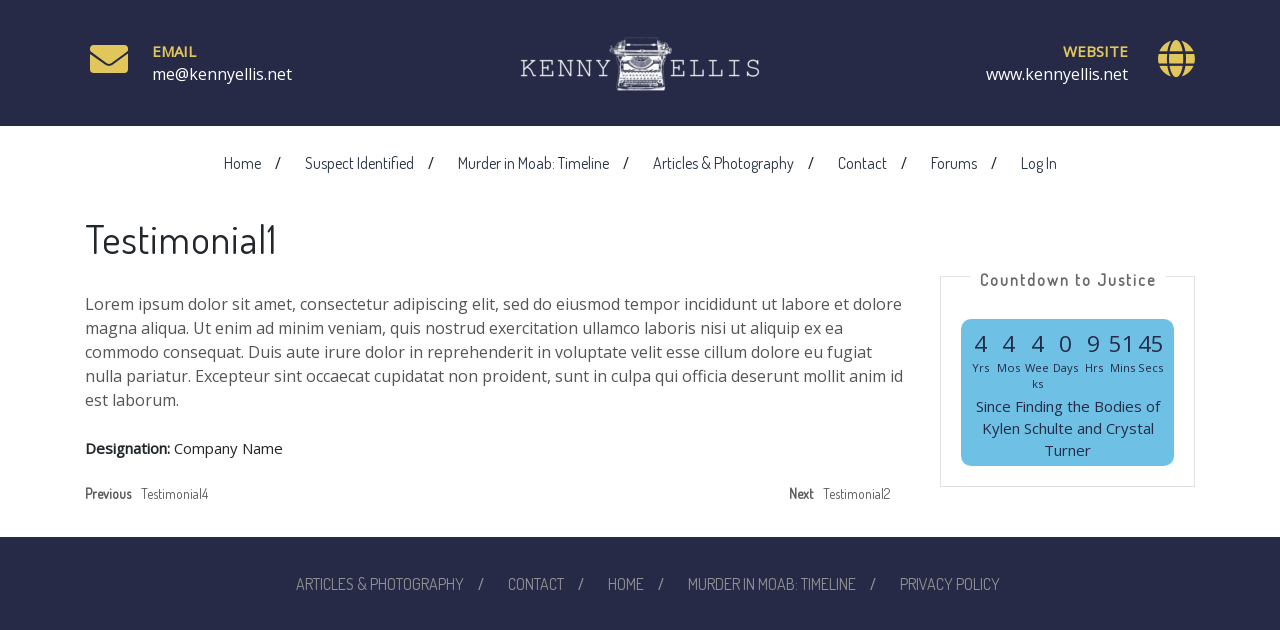

--- FILE ---
content_type: text/html; charset=UTF-8
request_url: https://kennyellis.net/testimonials/testimonial1-2/
body_size: 11784
content:
<!DOCTYPE html>
<html lang="en-US">
<head>
	<meta charset="UTF-8">
	<meta name="viewport" content="width=device-width">
	<link rel="profile" href="https://gmpg.org/xfn/11">
	<link rel="pingback" href="https://kennyellis.net/xmlrpc.php">
	<title>Testimonial1 &#8211; Kenny Ellis</title>
<meta name='robots' content='max-image-preview:large' />
<link rel='dns-prefetch' href='//fonts.googleapis.com' />
<link rel='dns-prefetch' href='//use.fontawesome.com' />
<link rel="alternate" type="application/rss+xml" title="Kenny Ellis &raquo; Feed" href="https://kennyellis.net/feed/" />
<link rel="alternate" type="application/rss+xml" title="Kenny Ellis &raquo; Comments Feed" href="https://kennyellis.net/comments/feed/" />
<link rel="alternate" title="oEmbed (JSON)" type="application/json+oembed" href="https://kennyellis.net/wp-json/oembed/1.0/embed?url=https%3A%2F%2Fkennyellis.net%2Ftestimonials%2Ftestimonial1-2%2F" />
<link rel="alternate" title="oEmbed (XML)" type="text/xml+oembed" href="https://kennyellis.net/wp-json/oembed/1.0/embed?url=https%3A%2F%2Fkennyellis.net%2Ftestimonials%2Ftestimonial1-2%2F&#038;format=xml" />
<style type="text/css">
.hasCountdown{text-shadow:transparent 0 1px 1px;overflow:hidden;padding:5px}
.countdown_rtl{direction:rtl}
.countdown_holding span{background-color:#ccc}
.countdown_row{clear:both;width:100%;text-align:center}
.countdown_show1 .countdown_section{width:98%}
.countdown_show2 .countdown_section{width:48%}
.countdown_show3 .countdown_section{width:32.5%}
.countdown_show4 .countdown_section{width:24.5%}
.countdown_show5 .countdown_section{width:19.5%}
.countdown_show6 .countdown_section{width:16.25%}
.countdown_show7 .countdown_section{width:14%}
.countdown_section{display:block;float:left;font-size:75%;text-align:center;margin:3px 0}
.countdown_amount{font-size:200%}
.countdown_descr{display:block;width:100%}
a.countdown_infolink{display:block;border-radius:10px;width:14px;height:13px;float:right;font-size:9px;line-height:13px;font-weight:700;text-align:center;position:relative;top:-15px;border:1px solid}
#countdown-preview{padding:10px}
#shailan-countdown-2,.shailan-countdown-2.hasCountdown{background-color:#6ec1e4;color:#262a47;border-radius:10px;margin:0px auto;}#shailan-countdown-2,.shailan-countdown-2.hasCountdown a{color:#262a47;}#shailan-countdown-3,.shailan-countdown-3.hasCountdown{background-color:#6ec1e4;color:#262a47;border-radius:10px;margin:0px auto;}#shailan-countdown-3,.shailan-countdown-3.hasCountdown a{color:#262a47;}</style>
<style id='wp-img-auto-sizes-contain-inline-css' type='text/css'>
img:is([sizes=auto i],[sizes^="auto," i]){contain-intrinsic-size:3000px 1500px}
/*# sourceURL=wp-img-auto-sizes-contain-inline-css */
</style>
<link rel='stylesheet' id='sbi_styles-css' href='https://kennyellis.net/wp-content/plugins/instagram-feed/css/sbi-styles.min.css?ver=6.10.0' type='text/css' media='all' />
<style id='wp-emoji-styles-inline-css' type='text/css'>

	img.wp-smiley, img.emoji {
		display: inline !important;
		border: none !important;
		box-shadow: none !important;
		height: 1em !important;
		width: 1em !important;
		margin: 0 0.07em !important;
		vertical-align: -0.1em !important;
		background: none !important;
		padding: 0 !important;
	}
/*# sourceURL=wp-emoji-styles-inline-css */
</style>
<link rel='stylesheet' id='wp-block-library-css' href='https://kennyellis.net/wp-includes/css/dist/block-library/style.min.css?ver=6.9' type='text/css' media='all' />
<style id='global-styles-inline-css' type='text/css'>
:root{--wp--preset--aspect-ratio--square: 1;--wp--preset--aspect-ratio--4-3: 4/3;--wp--preset--aspect-ratio--3-4: 3/4;--wp--preset--aspect-ratio--3-2: 3/2;--wp--preset--aspect-ratio--2-3: 2/3;--wp--preset--aspect-ratio--16-9: 16/9;--wp--preset--aspect-ratio--9-16: 9/16;--wp--preset--color--black: #000000;--wp--preset--color--cyan-bluish-gray: #abb8c3;--wp--preset--color--white: #ffffff;--wp--preset--color--pale-pink: #f78da7;--wp--preset--color--vivid-red: #cf2e2e;--wp--preset--color--luminous-vivid-orange: #ff6900;--wp--preset--color--luminous-vivid-amber: #fcb900;--wp--preset--color--light-green-cyan: #7bdcb5;--wp--preset--color--vivid-green-cyan: #00d084;--wp--preset--color--pale-cyan-blue: #8ed1fc;--wp--preset--color--vivid-cyan-blue: #0693e3;--wp--preset--color--vivid-purple: #9b51e0;--wp--preset--gradient--vivid-cyan-blue-to-vivid-purple: linear-gradient(135deg,rgb(6,147,227) 0%,rgb(155,81,224) 100%);--wp--preset--gradient--light-green-cyan-to-vivid-green-cyan: linear-gradient(135deg,rgb(122,220,180) 0%,rgb(0,208,130) 100%);--wp--preset--gradient--luminous-vivid-amber-to-luminous-vivid-orange: linear-gradient(135deg,rgb(252,185,0) 0%,rgb(255,105,0) 100%);--wp--preset--gradient--luminous-vivid-orange-to-vivid-red: linear-gradient(135deg,rgb(255,105,0) 0%,rgb(207,46,46) 100%);--wp--preset--gradient--very-light-gray-to-cyan-bluish-gray: linear-gradient(135deg,rgb(238,238,238) 0%,rgb(169,184,195) 100%);--wp--preset--gradient--cool-to-warm-spectrum: linear-gradient(135deg,rgb(74,234,220) 0%,rgb(151,120,209) 20%,rgb(207,42,186) 40%,rgb(238,44,130) 60%,rgb(251,105,98) 80%,rgb(254,248,76) 100%);--wp--preset--gradient--blush-light-purple: linear-gradient(135deg,rgb(255,206,236) 0%,rgb(152,150,240) 100%);--wp--preset--gradient--blush-bordeaux: linear-gradient(135deg,rgb(254,205,165) 0%,rgb(254,45,45) 50%,rgb(107,0,62) 100%);--wp--preset--gradient--luminous-dusk: linear-gradient(135deg,rgb(255,203,112) 0%,rgb(199,81,192) 50%,rgb(65,88,208) 100%);--wp--preset--gradient--pale-ocean: linear-gradient(135deg,rgb(255,245,203) 0%,rgb(182,227,212) 50%,rgb(51,167,181) 100%);--wp--preset--gradient--electric-grass: linear-gradient(135deg,rgb(202,248,128) 0%,rgb(113,206,126) 100%);--wp--preset--gradient--midnight: linear-gradient(135deg,rgb(2,3,129) 0%,rgb(40,116,252) 100%);--wp--preset--font-size--small: 13px;--wp--preset--font-size--medium: 20px;--wp--preset--font-size--large: 36px;--wp--preset--font-size--x-large: 42px;--wp--preset--spacing--20: 0.44rem;--wp--preset--spacing--30: 0.67rem;--wp--preset--spacing--40: 1rem;--wp--preset--spacing--50: 1.5rem;--wp--preset--spacing--60: 2.25rem;--wp--preset--spacing--70: 3.38rem;--wp--preset--spacing--80: 5.06rem;--wp--preset--shadow--natural: 6px 6px 9px rgba(0, 0, 0, 0.2);--wp--preset--shadow--deep: 12px 12px 50px rgba(0, 0, 0, 0.4);--wp--preset--shadow--sharp: 6px 6px 0px rgba(0, 0, 0, 0.2);--wp--preset--shadow--outlined: 6px 6px 0px -3px rgb(255, 255, 255), 6px 6px rgb(0, 0, 0);--wp--preset--shadow--crisp: 6px 6px 0px rgb(0, 0, 0);}:where(.is-layout-flex){gap: 0.5em;}:where(.is-layout-grid){gap: 0.5em;}body .is-layout-flex{display: flex;}.is-layout-flex{flex-wrap: wrap;align-items: center;}.is-layout-flex > :is(*, div){margin: 0;}body .is-layout-grid{display: grid;}.is-layout-grid > :is(*, div){margin: 0;}:where(.wp-block-columns.is-layout-flex){gap: 2em;}:where(.wp-block-columns.is-layout-grid){gap: 2em;}:where(.wp-block-post-template.is-layout-flex){gap: 1.25em;}:where(.wp-block-post-template.is-layout-grid){gap: 1.25em;}.has-black-color{color: var(--wp--preset--color--black) !important;}.has-cyan-bluish-gray-color{color: var(--wp--preset--color--cyan-bluish-gray) !important;}.has-white-color{color: var(--wp--preset--color--white) !important;}.has-pale-pink-color{color: var(--wp--preset--color--pale-pink) !important;}.has-vivid-red-color{color: var(--wp--preset--color--vivid-red) !important;}.has-luminous-vivid-orange-color{color: var(--wp--preset--color--luminous-vivid-orange) !important;}.has-luminous-vivid-amber-color{color: var(--wp--preset--color--luminous-vivid-amber) !important;}.has-light-green-cyan-color{color: var(--wp--preset--color--light-green-cyan) !important;}.has-vivid-green-cyan-color{color: var(--wp--preset--color--vivid-green-cyan) !important;}.has-pale-cyan-blue-color{color: var(--wp--preset--color--pale-cyan-blue) !important;}.has-vivid-cyan-blue-color{color: var(--wp--preset--color--vivid-cyan-blue) !important;}.has-vivid-purple-color{color: var(--wp--preset--color--vivid-purple) !important;}.has-black-background-color{background-color: var(--wp--preset--color--black) !important;}.has-cyan-bluish-gray-background-color{background-color: var(--wp--preset--color--cyan-bluish-gray) !important;}.has-white-background-color{background-color: var(--wp--preset--color--white) !important;}.has-pale-pink-background-color{background-color: var(--wp--preset--color--pale-pink) !important;}.has-vivid-red-background-color{background-color: var(--wp--preset--color--vivid-red) !important;}.has-luminous-vivid-orange-background-color{background-color: var(--wp--preset--color--luminous-vivid-orange) !important;}.has-luminous-vivid-amber-background-color{background-color: var(--wp--preset--color--luminous-vivid-amber) !important;}.has-light-green-cyan-background-color{background-color: var(--wp--preset--color--light-green-cyan) !important;}.has-vivid-green-cyan-background-color{background-color: var(--wp--preset--color--vivid-green-cyan) !important;}.has-pale-cyan-blue-background-color{background-color: var(--wp--preset--color--pale-cyan-blue) !important;}.has-vivid-cyan-blue-background-color{background-color: var(--wp--preset--color--vivid-cyan-blue) !important;}.has-vivid-purple-background-color{background-color: var(--wp--preset--color--vivid-purple) !important;}.has-black-border-color{border-color: var(--wp--preset--color--black) !important;}.has-cyan-bluish-gray-border-color{border-color: var(--wp--preset--color--cyan-bluish-gray) !important;}.has-white-border-color{border-color: var(--wp--preset--color--white) !important;}.has-pale-pink-border-color{border-color: var(--wp--preset--color--pale-pink) !important;}.has-vivid-red-border-color{border-color: var(--wp--preset--color--vivid-red) !important;}.has-luminous-vivid-orange-border-color{border-color: var(--wp--preset--color--luminous-vivid-orange) !important;}.has-luminous-vivid-amber-border-color{border-color: var(--wp--preset--color--luminous-vivid-amber) !important;}.has-light-green-cyan-border-color{border-color: var(--wp--preset--color--light-green-cyan) !important;}.has-vivid-green-cyan-border-color{border-color: var(--wp--preset--color--vivid-green-cyan) !important;}.has-pale-cyan-blue-border-color{border-color: var(--wp--preset--color--pale-cyan-blue) !important;}.has-vivid-cyan-blue-border-color{border-color: var(--wp--preset--color--vivid-cyan-blue) !important;}.has-vivid-purple-border-color{border-color: var(--wp--preset--color--vivid-purple) !important;}.has-vivid-cyan-blue-to-vivid-purple-gradient-background{background: var(--wp--preset--gradient--vivid-cyan-blue-to-vivid-purple) !important;}.has-light-green-cyan-to-vivid-green-cyan-gradient-background{background: var(--wp--preset--gradient--light-green-cyan-to-vivid-green-cyan) !important;}.has-luminous-vivid-amber-to-luminous-vivid-orange-gradient-background{background: var(--wp--preset--gradient--luminous-vivid-amber-to-luminous-vivid-orange) !important;}.has-luminous-vivid-orange-to-vivid-red-gradient-background{background: var(--wp--preset--gradient--luminous-vivid-orange-to-vivid-red) !important;}.has-very-light-gray-to-cyan-bluish-gray-gradient-background{background: var(--wp--preset--gradient--very-light-gray-to-cyan-bluish-gray) !important;}.has-cool-to-warm-spectrum-gradient-background{background: var(--wp--preset--gradient--cool-to-warm-spectrum) !important;}.has-blush-light-purple-gradient-background{background: var(--wp--preset--gradient--blush-light-purple) !important;}.has-blush-bordeaux-gradient-background{background: var(--wp--preset--gradient--blush-bordeaux) !important;}.has-luminous-dusk-gradient-background{background: var(--wp--preset--gradient--luminous-dusk) !important;}.has-pale-ocean-gradient-background{background: var(--wp--preset--gradient--pale-ocean) !important;}.has-electric-grass-gradient-background{background: var(--wp--preset--gradient--electric-grass) !important;}.has-midnight-gradient-background{background: var(--wp--preset--gradient--midnight) !important;}.has-small-font-size{font-size: var(--wp--preset--font-size--small) !important;}.has-medium-font-size{font-size: var(--wp--preset--font-size--medium) !important;}.has-large-font-size{font-size: var(--wp--preset--font-size--large) !important;}.has-x-large-font-size{font-size: var(--wp--preset--font-size--x-large) !important;}
/*# sourceURL=global-styles-inline-css */
</style>

<style id='classic-theme-styles-inline-css' type='text/css'>
/*! This file is auto-generated */
.wp-block-button__link{color:#fff;background-color:#32373c;border-radius:9999px;box-shadow:none;text-decoration:none;padding:calc(.667em + 2px) calc(1.333em + 2px);font-size:1.125em}.wp-block-file__button{background:#32373c;color:#fff;text-decoration:none}
/*# sourceURL=/wp-includes/css/classic-themes.min.css */
</style>
<style id='font-awesome-svg-styles-default-inline-css' type='text/css'>
.svg-inline--fa {
  display: inline-block;
  height: 1em;
  overflow: visible;
  vertical-align: -.125em;
}
/*# sourceURL=font-awesome-svg-styles-default-inline-css */
</style>
<link rel='stylesheet' id='font-awesome-svg-styles-css' href='https://kennyellis.net/wp-content/uploads/font-awesome/v5.15.4/css/svg-with-js.css' type='text/css' media='all' />
<style id='font-awesome-svg-styles-inline-css' type='text/css'>
   .wp-block-font-awesome-icon svg::before,
   .wp-rich-text-font-awesome-icon svg::before {content: unset;}
/*# sourceURL=font-awesome-svg-styles-inline-css */
</style>
<link rel='stylesheet' id='bbp-default-css' href='https://kennyellis.net/wp-content/plugins/bbpress/templates/default/css/bbpress.min.css?ver=2.6.14' type='text/css' media='all' />
<link rel='stylesheet' id='wp-components-css' href='https://kennyellis.net/wp-includes/css/dist/components/style.min.css?ver=6.9' type='text/css' media='all' />
<link rel='stylesheet' id='godaddy-styles-css' href='https://kennyellis.net/wp-content/plugins/coblocks/includes/Dependencies/GoDaddy/Styles/build/latest.css?ver=2.0.2' type='text/css' media='all' />
<link rel='stylesheet' id='vw-writer-pro-font-css' href='//fonts.googleapis.com/css?family=PT+Sans%3A300%2C400%2C600%2C700%2C800%2C900%7CRoboto%3A400%2C700%7CRoboto+Condensed%3A400%2C700%7COpen+Sans%7COverpass%7CMontserrat%3A300%2C400%2C600%2C700%2C800%2C900%7CPlayball%3A300%2C400%2C600%2C700%2C800%2C900%7CAlegreya%3A300%2C400%2C600%2C700%2C800%2C900%7CJulius+Sans+One%7CArsenal%7CAlex+Brush%7CSlabo%7CLato%7COverpass+Mono%7CSource+Sans+Pro%7CRaleway%3A100%2C100i%2C200%2C200i%2C300%2C300i%2C400%2C400i%2C500%2C500i%2C600%2C600i%2C700%2C700i%2C800%2C800i%2C900%2C900i%7CMerriweather%7CRubik%7CLora%7CUbuntu%7CCabin%7CArimo%7CPlayfair+Display%7CQuicksand%7CPadauk%7CMuli%7CInconsolata%7CBitter%7CPacifico%7CIndie+Flower%7CVT323%7CDosis%7CFrank+Ruhl+Libre%7CFjalla+One%7COxygen%7CArvo%7CNoto+Serif%7CLobster%7CCrimson+Text%7CYanone+Kaffeesatz%7CAnton%7CLibre+Baskerville%7CBree+Serif%7CGloria+Hallelujah%7CJosefin+Sans%3A100%2C100i%2C300%2C300i%2C400%2C400i%2C600%2C600i%2C700%2C700i%26amp%3Bsubset%3Dlatin-ext%2Cvietnamese%7CAbril+Fatface%7CVarela+Round%7CVampiro+One%7CShadows+Into+Light%7CCuprum%7CRokkitt%7CVollkorn%7CFrancois+One%7COrbitron%7CPatua+One%7CAcme%7CSatisfy%7CJosefin+Slab%7CQuattrocento+Sans%7CArchitects+Daughter%7CRusso+One%7CMonda%7CRighteous%7CLobster+Two%7CHammersmith+One%7CCourgette%7CPermanent+Marker%7CCherry+Swash%7CCormorant+Garamond%7CPoiret+One%7CBenchNine%7CEconomica%7CHandlee%7CCardo%7CAlfa+Slab+One%7CAveria+Serif+Libre%7CCookie%7CChewy%7CGreat+Vibes%7CComing+Soon%7CPhilosopher%7CDays+One%7CKanit%7CShrikhand%7CTangerine%7CIM+Fell+English+SC%7CBoogaloo%7CBangers%7CFredoka+One%7CBad+Script%7CVolkhov%7CShadows+Into+Light+Two%7CMarck+Script%7CSacramento%7CPoppins%7CPT+Serif&#038;ver=6.9' type='text/css' media='all' />
<link rel='stylesheet' id='bootstrap-style-css' href='https://kennyellis.net/wp-content/themes/vw-writer-pro/assets/css/bootstrap.min.css?ver=6.9' type='text/css' media='all' />
<link rel='stylesheet' id='vw-writer-pro-basic-style-css' href='https://kennyellis.net/wp-content/themes/vw-writer-pro/style.css?ver=6.9' type='text/css' media='all' />
<style id='vw-writer-pro-basic-style-inline-css' type='text/css'>
html body{
	}input[type="submit"], a.theme_button, a.theme_white_button:hover, .search-box span, .main-navigation .menu > ul > li.highlight, .cat_box ul.post-categories li, .inner_product:hover .product-sale, .mybox:after, #our_partners button.owl-dot.active, .date_div, #latest_post button.owl-dot.active, .footer_details .socialbox a:hover, #footer input[type="submit"], #footer h3:after, .social_widget a:hover, a.page-numbers, span.page-numbers.current, .bradcrumbs a:hover, .slide_arrow a i:focus, .slide_arrow a i:active,.slide_arrow a i:hover, #sidebar input[type="submit"], .slidepost_date span.entry-date, .woocommerce button.button.alt, .woocommerce #respond input#submit, .woocommerce a.button, .woocommerce button.button, .woocommerce input.button, .woocommerce #respond input#submit, .woocommerce a.button, .woocommerce button.button, .woocommerce input.button, .woocommerce #respond input#submit.alt, .woocommerce a.button.alt, .woocommerce button.button.alt, .woocommerce input.button.alt, button.owl-dot {
				background-color: #e1c65c;
			}a.theme_white_button, a.theme_button:hover, .serach_inner form.search-form,  .woocommerce #respond input#submit.alt:hover, #our_partners button.owl-dot.active, .discover-btn, #latest_post button.owl-dot.active, a.page-numbers, span.page-numbers.current .navigation span.page-numbers.current, .woocommerce a.button.alt:hover, .woocommerce button.button.alt:hover, .woocommerce input.button.alt:hover, .woocommerce #respond input#submit:hover, .woocommerce a.button:hover, .woocommerce button.button:hover, .woocommerce input.button:hover {
				border-color: #e1c65c;
		}.cat_box ul.post-categories li:before {
				border-left-color: #e1c65c;
		}a:hover, a.theme_white_button, .serach_outer i, .logo-contact_box .inner-cont i, .logo-contact_box .c_content span, .main-navigation a:hover, .main-navigation .current_page_item > a, .main-navigation .current-menu-item > a, .main-navigation .current_page_ancestor > a, .about_box a:hover, .discover-btn a:hover, .inner_product:hover .custom_cart a, .inner_product:hover h5, #testimonials blockquote:before, #testimonials blockquote:after, .latest_post_text i, .contact-email i, .contact-address i, .contact-phone i, .footer_details i, .container #blog-right-sidebar h3, #footer h3, span.credit_link a, .woocommerce div.product p.price, .woocommerce div.product span.price, .woocommerce ul.products li.product .price, .woocommerce span.onsale, span.credit_link a, .contact-email i, .contact-address i, .contact-phone i, .about_box h2::first-letter{
				color: #e1c65c;
		}@media screen and (min-width:720px) {}@media screen and (max-width:1024px) {}
/*# sourceURL=vw-writer-pro-basic-style-inline-css */
</style>
<link rel='stylesheet' id='animation-wow-css' href='https://kennyellis.net/wp-content/themes/vw-writer-pro/assets/css/animation.css?ver=6.9' type='text/css' media='all' />
<link rel='stylesheet' id='custom-animation-css' href='https://kennyellis.net/wp-content/themes/vw-writer-pro/assets/css/custom-animation.css?ver=6.9' type='text/css' media='all' />
<link rel='stylesheet' id='font-awesome-css' href='https://kennyellis.net/wp-content/themes/vw-writer-pro/assets/css/fontawesome-all.min.css?ver=6.9' type='text/css' media='all' />
<link rel='stylesheet' id='effect-css' href='https://kennyellis.net/wp-content/themes/vw-writer-pro/assets/css/effect.css?ver=6.9' type='text/css' media='all' />
<link rel='stylesheet' id='owl-carousel-style-css' href='https://kennyellis.net/wp-content/themes/vw-writer-pro/assets/css/owl.carousel.css?ver=6.9' type='text/css' media='all' />
<link rel='stylesheet' id='font-awesome-official-css' href='https://use.fontawesome.com/releases/v5.15.4/css/all.css' type='text/css' media='all' integrity="sha384-DyZ88mC6Up2uqS4h/KRgHuoeGwBcD4Ng9SiP4dIRy0EXTlnuz47vAwmeGwVChigm" crossorigin="anonymous" />
<link rel='stylesheet' id='font-awesome-official-v4shim-css' href='https://use.fontawesome.com/releases/v5.15.4/css/v4-shims.css' type='text/css' media='all' integrity="sha384-Vq76wejb3QJM4nDatBa5rUOve+9gkegsjCebvV/9fvXlGWo4HCMR4cJZjjcF6Viv" crossorigin="anonymous" />
<style id='font-awesome-official-v4shim-inline-css' type='text/css'>
@font-face {
font-family: "FontAwesome";
font-display: block;
src: url("https://use.fontawesome.com/releases/v5.15.4/webfonts/fa-brands-400.eot"),
		url("https://use.fontawesome.com/releases/v5.15.4/webfonts/fa-brands-400.eot?#iefix") format("embedded-opentype"),
		url("https://use.fontawesome.com/releases/v5.15.4/webfonts/fa-brands-400.woff2") format("woff2"),
		url("https://use.fontawesome.com/releases/v5.15.4/webfonts/fa-brands-400.woff") format("woff"),
		url("https://use.fontawesome.com/releases/v5.15.4/webfonts/fa-brands-400.ttf") format("truetype"),
		url("https://use.fontawesome.com/releases/v5.15.4/webfonts/fa-brands-400.svg#fontawesome") format("svg");
}

@font-face {
font-family: "FontAwesome";
font-display: block;
src: url("https://use.fontawesome.com/releases/v5.15.4/webfonts/fa-solid-900.eot"),
		url("https://use.fontawesome.com/releases/v5.15.4/webfonts/fa-solid-900.eot?#iefix") format("embedded-opentype"),
		url("https://use.fontawesome.com/releases/v5.15.4/webfonts/fa-solid-900.woff2") format("woff2"),
		url("https://use.fontawesome.com/releases/v5.15.4/webfonts/fa-solid-900.woff") format("woff"),
		url("https://use.fontawesome.com/releases/v5.15.4/webfonts/fa-solid-900.ttf") format("truetype"),
		url("https://use.fontawesome.com/releases/v5.15.4/webfonts/fa-solid-900.svg#fontawesome") format("svg");
}

@font-face {
font-family: "FontAwesome";
font-display: block;
src: url("https://use.fontawesome.com/releases/v5.15.4/webfonts/fa-regular-400.eot"),
		url("https://use.fontawesome.com/releases/v5.15.4/webfonts/fa-regular-400.eot?#iefix") format("embedded-opentype"),
		url("https://use.fontawesome.com/releases/v5.15.4/webfonts/fa-regular-400.woff2") format("woff2"),
		url("https://use.fontawesome.com/releases/v5.15.4/webfonts/fa-regular-400.woff") format("woff"),
		url("https://use.fontawesome.com/releases/v5.15.4/webfonts/fa-regular-400.ttf") format("truetype"),
		url("https://use.fontawesome.com/releases/v5.15.4/webfonts/fa-regular-400.svg#fontawesome") format("svg");
unicode-range: U+F004-F005,U+F007,U+F017,U+F022,U+F024,U+F02E,U+F03E,U+F044,U+F057-F059,U+F06E,U+F070,U+F075,U+F07B-F07C,U+F080,U+F086,U+F089,U+F094,U+F09D,U+F0A0,U+F0A4-F0A7,U+F0C5,U+F0C7-F0C8,U+F0E0,U+F0EB,U+F0F3,U+F0F8,U+F0FE,U+F111,U+F118-F11A,U+F11C,U+F133,U+F144,U+F146,U+F14A,U+F14D-F14E,U+F150-F152,U+F15B-F15C,U+F164-F165,U+F185-F186,U+F191-F192,U+F1AD,U+F1C1-F1C9,U+F1CD,U+F1D8,U+F1E3,U+F1EA,U+F1F6,U+F1F9,U+F20A,U+F247-F249,U+F24D,U+F254-F25B,U+F25D,U+F267,U+F271-F274,U+F279,U+F28B,U+F28D,U+F2B5-F2B6,U+F2B9,U+F2BB,U+F2BD,U+F2C1-F2C2,U+F2D0,U+F2D2,U+F2DC,U+F2ED,U+F328,U+F358-F35B,U+F3A5,U+F3D1,U+F410,U+F4AD;
}
/*# sourceURL=font-awesome-official-v4shim-inline-css */
</style>
<script type="text/javascript" src="https://kennyellis.net/wp-includes/js/jquery/jquery.min.js?ver=3.7.1" id="jquery-core-js"></script>
<script type="text/javascript" src="https://kennyellis.net/wp-includes/js/jquery/jquery-migrate.min.js?ver=3.4.1" id="jquery-migrate-js"></script>
<link rel="https://api.w.org/" href="https://kennyellis.net/wp-json/" /><link rel="EditURI" type="application/rsd+xml" title="RSD" href="https://kennyellis.net/xmlrpc.php?rsd" />
<meta name="generator" content="WordPress 6.9" />
<link rel="canonical" href="https://kennyellis.net/testimonials/testimonial1-2/" />
<link rel='shortlink' href='https://kennyellis.net/?p=135' />
		<script>
			var jabvfcr = {
				selector: "DIV.copyright",
				manipulation: "replaceWith",
				html: ''
			};
		</script>
			<style type="text/css">
		</style>
	<link rel="icon" href="https://kennyellis.net/wp-content/uploads/2021/09/cropped-keicon-32x32.png" sizes="32x32" />
<link rel="icon" href="https://kennyellis.net/wp-content/uploads/2021/09/cropped-keicon-192x192.png" sizes="192x192" />
<link rel="apple-touch-icon" href="https://kennyellis.net/wp-content/uploads/2021/09/cropped-keicon-180x180.png" />
<meta name="msapplication-TileImage" content="https://kennyellis.net/wp-content/uploads/2021/09/cropped-keicon-270x270.png" />
		<style type="text/css" id="wp-custom-css">
			.logo-contact_box, .outer-footer {
    background: #262A47 !important;
}
::-moz-selection { /* Code for Firefox */
  color: #ffffff;
  background: #262a47;
}

::selection {
  color: #ffffff;
  background: #262a47;
}		</style>
		</head>
<body class="wp-singular testimonials-template-default single single-testimonials postid-135 wp-custom-logo wp-theme-vw-writer-pro">
  <header id="masthead" class="site-header">
    <div id="header">
            <div class="logo-contact_box">
  <div class="container">
    <div class="row bg-media">
      <div class="call_box col-lg-4 col-md-4 col-sm-12 col-12">
                  <div class="contact-email">
            <div class="inner-cont row">
             <div class="c_icon col-lg-2 col-md-3 col-sm-2 col-2">
                <i class="fas fa-envelope"></i>
              </div>
              <div class="c_content media-small col-lg-10 col-md-9 col-sm-10 col-10">
                <span class="w-100 font-weight-bold text-uppercase">Email </span>
                <p class="m-0">me@kennyellis.net</p>
              </div>               
            </div>
          </div>
              </div>
      <div class="call_box col-lg-4 col-md-4 col-sm-12 col-12 d-block d-md-none">
                  <div class="contact-phone contact-phone-header">
            <div class="inner-cont row">
            <div class="c_icon col-lg-2 col-md-3 col-sm-2 col-2">
                <i class="fa fa-globe"></i>
              </div>
              <div class="c_content media-small col-lg-10 col-md-9 col-sm-10 col-10">
                <span class="font-weight-bold text-uppercase">website</span>
                <p class="m-0">www.kennyellis.net</p>
              </div>
              
            </div>
          </div>
              </div>
      <div class="col-lg-4 col-md-4 col-sm-12 col-12">
        <div class="logo">
          <a href="https://kennyellis.net/" class="custom-logo-link" rel="home"><img width="240" height="71" src="https://kennyellis.net/wp-content/uploads/2021/09/cropped-kelogo-4.png" class="custom-logo" alt="Kenny Ellis" decoding="async" /></a>        </div>
      </div>
      <div class="call_box col-lg-4 col-md-4 col-sm-12 col-12 d-none d-md-block">
                  <div class="contact-phone contact-phone-header">
            <div class="inner-cont row">
              <div class="c_content media-small col-lg-10 col-md-9 col-sm-10 col-10">
                <span class="font-weight-bold text-uppercase">website</span>
                <p class="m-0">www.kennyellis.net</p>
              </div>
              <div class="c_icon col-lg-2 col-md-3 col-sm-2 col-2">
                <i class="fa fa-globe"></i>
              </div>
            </div>
          </div>
              </div>
    </div>
  </div>
</div>
<div class="navigation_bar">
  <div class="menubar m-0 mt-md-0">
  <div class="container right_menu">
    <div class="innermenubox ">
      <div class="toggle-nav mobile-menu">
        <span onclick="openNav()"><i class="fas fa-bars"></i></span>
      </div>
      <div id="mySidenav" class="nav sidenav">
        <nav id="site-navigation" class="main-navigation">
          <a href="javascript:void(0)" class="closebtn mobile-menu" onclick="closeNav()"><i class="fas fa-times"></i></a>
          <div class="menu clearfix"><ul id="menu-primary-menu" class="clearfix mobile_nav"><li id="menu-item-818" class="menu-item menu-item-type-post_type menu-item-object-page menu-item-home menu-item-818"><a href="https://kennyellis.net/">Home</a></li>
<li id="menu-item-1124" class="menu-item menu-item-type-post_type menu-item-object-post menu-item-1124"><a href="https://kennyellis.net/suspect-identified/">Suspect Identified</a></li>
<li id="menu-item-1087" class="menu-item menu-item-type-post_type menu-item-object-page menu-item-1087"><a href="https://kennyellis.net/moab-timeline/">Murder in Moab: Timeline</a></li>
<li id="menu-item-819" class="menu-item menu-item-type-post_type menu-item-object-page current_page_parent menu-item-819"><a href="https://kennyellis.net/blog/">Articles &#038; Photography</a></li>
<li id="menu-item-820" class="menu-item menu-item-type-post_type menu-item-object-page menu-item-820"><a href="https://kennyellis.net/contact/">Contact</a></li>
<li id="menu-item-1078" class="menu-item menu-item-type-custom menu-item-object-custom menu-item-1078"><a href="https://kennyellis.net/forums/">Forums</a></li>
<li id="menu-item-1050" class="menu-item menu-item-type-custom menu-item-object-custom menu-item-1050"><a href="https://kennyellis.net/wp-login.php">Log In</a></li>
</ul></div>        </nav><!-- #site-navigation -->
      </div>
      <div class="clearfix"></div>
    </div>
  </div>
</div></div>    </div>
    <div class="clearfix"></div>

  </header>	<div class="container main_title">
		<h1>Testimonial1</h1>
	</div>
<div class="container">
    <div class="row">
        <div id="testimonial_single" class="col-md-9">
                              
                <div class="testimonial_des">
                    <p class="mt-3"><p>Lorem ipsum dolor sit amet, consectetur adipiscing elit, sed do eiusmod tempor incididunt ut labore et dolore magna aliqua. Ut enim ad minim veniam, quis nostrud exercitation ullamco laboris nisi ut aliquip ex ea commodo consequat. Duis aute irure dolor in reprehenderit in voluptate velit esse cillum dolore eu fugiat nulla pariatur. Excepteur sint occaecat cupidatat non proident, sunt in culpa qui officia deserunt mollit anim id est laborum.</p>
</p>
                </div>                 
                                <div class="teams-desig mb-3 mt-3"><strong>Designation: </strong>Company Name</div>
                  
                <div class="clearfix"></div>
                        
            <div class="post_pagination mt-4">
                
	<nav class="navigation post-navigation" aria-label="Posts">
		<h2 class="screen-reader-text">Post navigation</h2>
		<div class="nav-links"><div class="nav-previous"><a href="https://kennyellis.net/testimonials/testimonial4/" rel="prev"><span class="meta-nav" aria-hidden="true">Previous</span> <span class="screen-reader-text">Previous post:</span> <span class="post-title">Testimonial4</span></a></div><div class="nav-next"><a href="https://kennyellis.net/testimonials/testimonial2-2/" rel="next"><span class="meta-nav" aria-hidden="true">Next</span> <span class="screen-reader-text">Next post:</span> <span class="post-title">Testimonial2</span></a></div></div>
	</nav>            </div>
        </div>
        <div class="col-md-3" id="sidebar">
                      <aside id="shailan-countdown-widget-3" class="widget shailan_CountdownWidget">          <h3 class="widget-title">Countdown to Justice</h3>
        <div id="shailan-countdown-3_1" class="shailan-countdown-3 countdown" ></div>

        
<script>
(function($){
  $(document).ready(function($) {
    var event_month = 8 - 1; 
    $('#shailan-countdown-3_1').countdown({
      since: new Date(2021, event_month, 18, 11, 3, 0, 0),
      description: 'Since Finding the Bodies of Kylen Schulte and Crystal Turner',
      format: 'yowdHMS',
      timezone: '-6'    }); 
  }); 
})(jQuery);
</script>
          </aside>              </div> 
    </div>    
    <div class="clearfix"></div>
</div>
	<div class="clearfix"></div>
	<div class="outer-footer">
		<div class="footer_navbar" style="">
	<div class="container">
		<div class="footer_menu ">
          <div class="clearfix"><ul>
<li class="page_item page-item-185 current_page_parent"><a href="https://kennyellis.net/blog/">Articles &#038; Photography</a></li>
<li class="page_item page-item-187"><a href="https://kennyellis.net/contact/">Contact</a></li>
<li class="page_item page-item-521"><a href="https://kennyellis.net/">Home</a></li>
<li class="page_item page-item-1085"><a href="https://kennyellis.net/moab-timeline/">Murder in Moab: Timeline</a></li>
<li class="page_item page-item-3"><a href="https://kennyellis.net/privacy-policy/">Privacy Policy</a></li>
</ul></div>
		</div>
	</div>
</div>				<div class="copyright" style="">
	<div class="container">
		<div class="row main_sociobox">
			<div class="col-sm-12">
				<p>Developed by Jaded Artist Media | jadedartist.com<span class="credit_link"> Design &amp; Developed by<a href=https://www.vwthemes.com/ target='_blank'> VW Themes</a></span></p>
			</div>
		</div>
	</div>
</div>	</div>
	<script type="speculationrules">
{"prefetch":[{"source":"document","where":{"and":[{"href_matches":"/*"},{"not":{"href_matches":["/wp-*.php","/wp-admin/*","/wp-content/uploads/*","/wp-content/*","/wp-content/plugins/*","/wp-content/themes/vw-writer-pro/*","/*\\?(.+)"]}},{"not":{"selector_matches":"a[rel~=\"nofollow\"]"}},{"not":{"selector_matches":".no-prefetch, .no-prefetch a"}}]},"eagerness":"conservative"}]}
</script>

<script type="text/javascript" id="bbp-swap-no-js-body-class">
	document.body.className = document.body.className.replace( 'bbp-no-js', 'bbp-js' );
</script>

<!-- Instagram Feed JS -->
<script type="text/javascript">
var sbiajaxurl = "https://kennyellis.net/wp-admin/admin-ajax.php";
</script>
<script type="text/javascript" src="https://kennyellis.net/wp-content/plugins/coblocks/dist/js/coblocks-animation.js?ver=3.1.16" id="coblocks-animation-js"></script>
<script type="text/javascript" src="https://kennyellis.net/wp-content/themes/vw-writer-pro/assets/js/tether.js?ver=6.9" id="tether-js"></script>
<script type="text/javascript" src="https://kennyellis.net/wp-content/themes/vw-writer-pro/assets/js/bootstrap.min.js?ver=6.9" id="bootstrap-js"></script>
<script type="text/javascript" src="https://kennyellis.net/wp-content/themes/vw-writer-pro/assets/js/jquery.superfish.js?ver=6.9" id="superfsh-js"></script>
<script type="text/javascript" src="https://kennyellis.net/wp-content/themes/vw-writer-pro/assets/js/owl.carousel.js?ver=6.9" id="owl-carousel-js"></script>
<script type="text/javascript" src="https://kennyellis.net/wp-content/themes/vw-writer-pro/assets/js/SmoothScroll.js?ver=6.9" id="smooth-scroll-js"></script>
<script type="text/javascript" src="https://kennyellis.net/wp-content/themes/vw-writer-pro/assets/js/jquery-progressbar.js?ver=6.9" id="jquery-progressbar-js-js"></script>
<script type="text/javascript" src="https://kennyellis.net/wp-content/themes/vw-writer-pro/assets/js/custom.js?ver=6.9" id="vw-writer-pro-customscripts-js"></script>
<script type="text/javascript" src="https://kennyellis.net/wp-content/plugins/visual-footer-credit-remover/script.js?ver=6.9" id="jabvfcr_script-js"></script>
<script type="text/javascript" src="https://kennyellis.net/wp-content/plugins/wordpress-countdown-widget/js/jquery.countdown.min.js?ver=1.0" id="countdown-js"></script>
<script id="wp-emoji-settings" type="application/json">
{"baseUrl":"https://s.w.org/images/core/emoji/17.0.2/72x72/","ext":".png","svgUrl":"https://s.w.org/images/core/emoji/17.0.2/svg/","svgExt":".svg","source":{"concatemoji":"https://kennyellis.net/wp-includes/js/wp-emoji-release.min.js?ver=6.9"}}
</script>
<script type="module">
/* <![CDATA[ */
/*! This file is auto-generated */
const a=JSON.parse(document.getElementById("wp-emoji-settings").textContent),o=(window._wpemojiSettings=a,"wpEmojiSettingsSupports"),s=["flag","emoji"];function i(e){try{var t={supportTests:e,timestamp:(new Date).valueOf()};sessionStorage.setItem(o,JSON.stringify(t))}catch(e){}}function c(e,t,n){e.clearRect(0,0,e.canvas.width,e.canvas.height),e.fillText(t,0,0);t=new Uint32Array(e.getImageData(0,0,e.canvas.width,e.canvas.height).data);e.clearRect(0,0,e.canvas.width,e.canvas.height),e.fillText(n,0,0);const a=new Uint32Array(e.getImageData(0,0,e.canvas.width,e.canvas.height).data);return t.every((e,t)=>e===a[t])}function p(e,t){e.clearRect(0,0,e.canvas.width,e.canvas.height),e.fillText(t,0,0);var n=e.getImageData(16,16,1,1);for(let e=0;e<n.data.length;e++)if(0!==n.data[e])return!1;return!0}function u(e,t,n,a){switch(t){case"flag":return n(e,"\ud83c\udff3\ufe0f\u200d\u26a7\ufe0f","\ud83c\udff3\ufe0f\u200b\u26a7\ufe0f")?!1:!n(e,"\ud83c\udde8\ud83c\uddf6","\ud83c\udde8\u200b\ud83c\uddf6")&&!n(e,"\ud83c\udff4\udb40\udc67\udb40\udc62\udb40\udc65\udb40\udc6e\udb40\udc67\udb40\udc7f","\ud83c\udff4\u200b\udb40\udc67\u200b\udb40\udc62\u200b\udb40\udc65\u200b\udb40\udc6e\u200b\udb40\udc67\u200b\udb40\udc7f");case"emoji":return!a(e,"\ud83e\u1fac8")}return!1}function f(e,t,n,a){let r;const o=(r="undefined"!=typeof WorkerGlobalScope&&self instanceof WorkerGlobalScope?new OffscreenCanvas(300,150):document.createElement("canvas")).getContext("2d",{willReadFrequently:!0}),s=(o.textBaseline="top",o.font="600 32px Arial",{});return e.forEach(e=>{s[e]=t(o,e,n,a)}),s}function r(e){var t=document.createElement("script");t.src=e,t.defer=!0,document.head.appendChild(t)}a.supports={everything:!0,everythingExceptFlag:!0},new Promise(t=>{let n=function(){try{var e=JSON.parse(sessionStorage.getItem(o));if("object"==typeof e&&"number"==typeof e.timestamp&&(new Date).valueOf()<e.timestamp+604800&&"object"==typeof e.supportTests)return e.supportTests}catch(e){}return null}();if(!n){if("undefined"!=typeof Worker&&"undefined"!=typeof OffscreenCanvas&&"undefined"!=typeof URL&&URL.createObjectURL&&"undefined"!=typeof Blob)try{var e="postMessage("+f.toString()+"("+[JSON.stringify(s),u.toString(),c.toString(),p.toString()].join(",")+"));",a=new Blob([e],{type:"text/javascript"});const r=new Worker(URL.createObjectURL(a),{name:"wpTestEmojiSupports"});return void(r.onmessage=e=>{i(n=e.data),r.terminate(),t(n)})}catch(e){}i(n=f(s,u,c,p))}t(n)}).then(e=>{for(const n in e)a.supports[n]=e[n],a.supports.everything=a.supports.everything&&a.supports[n],"flag"!==n&&(a.supports.everythingExceptFlag=a.supports.everythingExceptFlag&&a.supports[n]);var t;a.supports.everythingExceptFlag=a.supports.everythingExceptFlag&&!a.supports.flag,a.supports.everything||((t=a.source||{}).concatemoji?r(t.concatemoji):t.wpemoji&&t.twemoji&&(r(t.twemoji),r(t.wpemoji)))});
//# sourceURL=https://kennyellis.net/wp-includes/js/wp-emoji-loader.min.js
/* ]]> */
</script>

<script>(function($) {
  $.countdown.regional['custom'] = {
    labels: [
      'Yrs', 
      'Mos', 
      'Weeks', 
      'Days', 
      'Hrs', 
      'Mins', 
      'Secs'
      ], 
    labels1: [
      'Yr', 
      'Mo', 
      'Week', 
      'Day', 
      'Hr', 
      'Min', 
      'Sec'
    ], 
    compactLabels: ['y', 'a', 'h', 'g'], 
    whichLabels: null, 
    timeSeparator: ':', 
    isRTL: false
  }; 
  $.countdown.setDefaults($.countdown.regional['custom']); 
})(jQuery);
</script>
	</body>
</html>

--- FILE ---
content_type: text/css
request_url: https://kennyellis.net/wp-content/themes/vw-writer-pro/style.css?ver=6.9
body_size: 12349
content:
/*
Theme Name: VW Writer Pro
Theme URI: https://www.vwthemes.com/themes/wordpress-themes-for-writers/
Author: VW Themes
Author URI: https://www.vwthemes.com/
Description: This WordPress themes for writers has a sleek and chic design with stunning and alluring look and strong foundation of its base. It can be used by writers, authors, journalists, editors and anyone concerned with literature world to instantly start blogging the thoughts and ideas that come to their minds without worrying about the tons of responsibilities that come with a website. The theme is for multiple purposes and can also be used by online book stores, eBook portals, book shops, publishing units, libraries, online media library, reading clubs, online discussion forums, book hubs and stores selling online movies, music and video games. Its typography is given special attention to enhance readability which should always be a priority in a writer theme. This WordPress themes for writers with vast space keeps you focused on content. Though it is a premium theme that comes packed with some plugins but still it loads fast enhancing user experience.
Version: 1.1
License: GNU General Public License
License URI:license.txt
Text Domain: vw-writer-pro
Tags: one-column, right-sidebar, custom-menu, editor-style, featured-images, full-width-template, sticky-post, theme-options, threaded-comments
VW Writer Pro WordPress Theme has been created by VW Themes(vwthemes.com), 2018.
VW Writer Pro WordPress Theme is released under the terms of GNU GPL
*/
/* Basic Style */
*{
  margin:0; 
  padding:0; 
  outline:none;
}
html body{
  margin:0; 
  padding:0; 
  -ms-word-wrap:break-word; 
  word-wrap:break-word; 
  background-color:#fff; 
  position:relative; 
  font-size: 15px;
  color:#22272b; 
  font-family: 'Open Sans';
  font-weight: normal;
}
label {
  margin-bottom: 0 !important;
}
img{
  margin:0; 
  padding:0; 
  border:none; 
  max-width:100%; 
  height:auto;
}
section img{
  max-width:100%;
}
h1,
h2,
h3,
h4,
h5,
h6{ 
  margin:0;
  padding:10px 0;
  line-height: 1.4;
  letter-spacing: 1px;
  font-family: 'dosis';
}
p{
  margin:0 0 15px; 
  padding:0;
  font-size:16px;
  font-weight:300;
}
p, ul li a{
  letter-spacing: 0px;
}
body a{
  text-decoration:none; 
  color:#3d3334;
  font-family: 'dosis';
}
a:hover{
  text-decoration:none; 
  color:#e1c65c;
}
a:focus,a:hover{
  text-decoration:none !important;
}
ul,ol{ 
  margin:0 0 0 15px; 
  padding:0;
}
ul li, ol li{font-size: 16px;}
:hover{-webkit-transition-duration: 1s;
  -moz-transition-duration: 1s;
  -o-transition-duration: 1s;
  transition-duration: 1s;
}
blockquote {
  font-size: 18px;
  font-style: italic;
  width: 90%;
  margin: 0.25em 0;
  padding: 0.25em 40px;
  line-height: 1.45;
  position: relative;
  color: #383838;
}
 
blockquote:before {
  display: block;
  content: "\201C";
  font-size: 70px;
  position: absolute;
  left: 0px;
  top: -30px;
  color: #7a7a7a;
}

blockquote:after {
  display: block;
  content: "\201D";
  font-size: 80px;
  position: absolute;
  right: 0px;
  bottom: -40px;
  color: #7a7a7a;
}
 
blockquote cite {
  color: #999999;
  font-size: 14px;
  display: block;
  margin-top: 5px;
}
  
blockquote cite:before {
  content: "\2014 \2009";
}
small{
  font-size:14px !important;
}
input[type="text"],
input[type="tel"],
input[type="email"],
input[type="phno"],input[type="password"],
textarea{
  border:1px solid #424648;
  font-size:16px;
  padding:10px 10px; 
  margin:0 0 0px 0;
  height:auto;
  width: 100%;
  background: transparent;
}
section{
  background-size: cover;
  background-repeat: no-repeat;
  padding: 40px 0;
  background-attachment: fixed;
}
select{
  width: 100%;
  padding: 6px;
}
input[type="submit"] {
  padding: 10px 20px;
  font-weight: bold;
  color: #ffffff;
  text-transform: uppercase;
  border: none;
  background-color: #e1c65c;
}
input[type="submit"]:hover{
  cursor: pointer;
}
textarea {
    height: 100px;
}
.bounce, .flash, .pulse, .shake, .swing, .tada, .wobble, .bounceIn, .bounceInDown, .bounceInLeft, .bounceInRight, .bounceInUp, .bounceOut, .bounceOutDown, .bounceOutLeft, .bounceOutRight, .bounceOutUp, .fadeIn, .fadeInDown, .fadeInDownBig, .fadeInLeft, .fadeInLeftBig, .fadeInRight, .fadeInRightBig, .fadeInUp, .fadeInUpBig, .fadeOut, .fadeOutDown, .fadeOutDownBig, .fadeOutLeft, .fadeOutLeftBig, .fadeOutRight, .fadeOutRightBig, .fadeOutUp, .fadeOutUpBig, .flip, .flipInX, .flipInY, .flipOutX, .flipOutY, .lightSpeedIn, .lightSpeedOut, .rotateIn, .rotateInDownLeft, .rotateInDownRight, .rotateInUpLeft, .rotateInUpRight, .rotateOut, .rotateOutDownLeft, .rotateOutDownRight, .rotateOutUpLeft, .rotateOutUpRight, .slideInDown, .slideInLeft, .slideInRight, .slideOutLeft, .slideOutRight, .slideOutUp, .rollIn, .rollOut, .zoomIn, .zoomInDown, .zoomInLeft, .zoomInRight, .zoomInUp, .slideInUp{
  -webkit-animation-duration: 5s;
  animation-duration: 5s;
  -webkit-animation-fill-mode: both;
  animation-fill-mode: both;
  visibility: visible!important;
}

.wp-caption{
  margin:0;
  padding:0;
  font-size:13px;
  max-width:100%;
}
.wp-caption-text{
  margin:0;
  padding:0;
}
.gallery-caption{
  margin:0;
  padding:0;
}
.bypostauthor{
  margin:0;
  padding:0;
}
.hovereffect a {
  border: 1px solid #333;
  padding: 10px;
  color: #333333;
  font-weight: bold;
}
.carousel-inner{
  margin: 0;
}
.screen-reader-text {
  position: absolute;
  top:-9999em;
  left:-9999em;
}
.sticky{ 
  margin:0; 
  padding:0; 
  background-color:#d7d7d7;
}
.alignleft,
img.alignleft{
  display: inline; 
  float: left; 
  margin-right:20px; 
  margin-top:4px; 
  margin-bottom:10px; 
  padding:0;
  padding:5px;
}
.alignright, img.alignright { 
  display: inline; 
  float: right; 
  padding:5px; 
  margin-bottom:10px;
  margin-left:25px;
  padding:5px;
}
.aligncenter, img.aligncenter { 
  clear: both; 
  display: block; 
  margin-left: auto; 
  margin-right: auto; 
  margin-top:0;
  padding:5px; 
}
.comment-list .comment-content ul { 
  list-style:none; 
  margin-left:15px;
}
.comment-list .comment-content ul li{
  margin:5px;
}
.toggleMenu{
  display:none;
}
a.small-button{
  background:#3890cb;
  padding:5px 30px; 
  border-radius:3px;
  color:#fff;
  display:table;
  margin:0 auto;
}
a.small-button:hover{
  color:#fff;
  background:#0c5f96;
}
table, td, th {
  border: 1px solid black;
}
/*-------------------------- Calendar widget --------------------------*/
table {
  border-collapse: collapse;
  border-spacing: 0;
  border-width: 1px 0 0 1px;
  margin: 0 0 1.75em;
  table-layout: fixed;
  width: 100%;
}
.widget.widget_calendar table {
  margin: 0;
}
.widget.widget_calendar td, .widget.widget_calendar tr, .widget.widget_calendar th {
    border: 1px solid #fff;
    color: #000000;
}
#footer .widget.widget_calendar td, #footer .widget.widget_calendar tr, #footer .widget.widget_calendar th {
    color: #ffffff;
}
.widget_calendar td,
.widget_calendar th {
  line-height: 2.5625;
  padding: 0;
  text-align: center;
}
.widget_calendar caption {
  font-weight: 900;
  margin-bottom: 1.75em;
  color: #000;
  padding-left: 15px;
}
.widget_calendar tbody a {
  background-color: #bbb;
  color: #fff;
  display: block;
  font-weight: 700;
}
.widget_calendar tbody a:hover,
.widget_calendar tbody a:focus {
  background-color: #686868;
  color: #fff;
}
.widget th,
.widget td {
  /*padding: 0.5384615385em;*/
}
/*-------------------- Sweep To Right -----------------------*/
.hvr-sweep-to-right {
  display: inline-block;
  vertical-align: middle;
  -webkit-transform: translateZ(0);
  transform: translateZ(0);
  box-shadow: 0 0 1px rgba(0, 0, 0, 0);
  -webkit-backface-visibility: hidden;
  backface-visibility: hidden;
  -moz-osx-font-smoothing: grayscale;
  position: relative;
  -webkit-transition-property: color;
  transition-property: color;
  -webkit-transition-duration: 0.3s;
  transition-duration: 0.3s;
}
.hvr-sweep-to-right:before {
  content: "";
  position: absolute;
  z-index: -1;
  top: 0;
  left: 0;
  right: 0;
  bottom: 0;
  -webkit-transform: scaleX(0);
  transform: scaleX(0);
  -webkit-transform-origin: 0 50%;
  transform-origin: 0 50%;
  -webkit-transition-property: transform;
  transition-property: transform;
  -webkit-transition-duration: 0.3s;
  transition-duration: 0.3s;
  -webkit-transition-timing-function: ease-out;
  transition-timing-function: ease-out;
}
.hvr-sweep-to-right:hover:before,
.hvr-sweep-to-right:focus:before,
.hvr-sweep-to-right:active:before {
  -webkit-transform: scaleX(1);
  transform: scaleX(1);
}
/* ---------Buttons--------- */
a.button{ 
  border: 2px solid #3890cb ; 
  background:#3890cb;
  color: #fff;
  font-size: 16px;
  margin: 20px 0 0;
  padding: 7px 30px;
  text-transform: uppercase; 
  font-weight:bold;
}
a.theme_button {
  color: #ffffff;
  border: none;
  text-transform: uppercase;
  letter-spacing: 1px;
  padding: 18px 20px;
  font-size: 14px;
  font-weight: bold;
  background-color: #e1c65c;
  border-radius: 0;
  display: inline-block;
  text-transform: uppercase;
  padding: 15px 20px;
  box-shadow: 0px 17px 10px -10px rgba(0,0,0,0.4);
  cursor: pointer;
  transition: all ease-in-out 300ms;
  -moz-box-shadow: 5px 5px 1px 1px #ffffff;
  -webkit-box-shadow: 5px 5px 1px 1px #ffffff;
  box-shadow: 5px 5px 1px 1px #ffffff;
  margin-top: 20px;
}
a.theme_white_button{
  border: none;
  text-transform: uppercase;
  margin-top: 20px;
  letter-spacing: 1px;
  padding: 12px 20px;
  font-size: 14px;
  font-weight: bold;
  border-radius: 0;
  display: inline-block;
  text-transform: uppercase;
  padding: 20px 30px;
  box-shadow: 0px 17px 10px -10px rgba(0,0,0,0.4);
  cursor: pointer;
  transition: all ease-in-out 300ms;
  -moz-box-shadow: 5px 5px 1px 1px #000;
  -webkit-box-shadow: 5px 5px 1px 1px #000;
  box-shadow: 5px 5px 1px 1px #000;
  margin-top: 20px;
}
a.theme_white_button{
  background-color: #ffffff;
  color: #e1c65c;
  border: 1px solid #e1c65c;
}
a.theme_button:hover {
  color: #ffffff;
  background: #ffffff;
  -moz-box-shadow: 5px 5px 1px 1px #000;
  -webkit-box-shadow: 5px 5px 1px 1px #000;
  box-shadow: 5px 5px 1px 1px #000;
  transform: translate(0px, -10px) scale(1.0);
  border: 1px solid #e1c65c;
}
a.theme_white_button:hover {
  color: #ffffff;
  background-color: #e1c65c;
  -moz-box-shadow: 5px 5px 1px 1px #000;
  -webkit-box-shadow: 5px 5px 1px 1px #000;
  box-shadow: 5px 5px 1px 1px #000;
  transform: translate(0px, -10px) scale(1.0);
  border: 1px solid #ffffff;
}
/*-----------------Search pop up----------------*/
.serach_outer {
  width: 100%;
  overflow: hidden;
  transition: 0.5s;
  z-index: 99999;
  position: absolute;
  top: 41px;
  right: 5px;
  display: none;
}
.serach_inner {
  width: 100%;
  padding: 10px;
  float: right;
  max-width: 510px;
  background: #ffffff;
}
.closepop {
  width: 100%;
  text-align: right;
  margin-right: 28px;
}
.serach_outer i {
  font-size: 16px !important;
  padding: 4px 0 0 0;
  color: #e1c65c !important;
  cursor: pointer;
  font-weight: bold;
}
.serach_inner form.search-form {
  display: table;
  border: 1px solid #e1c65c;
  padding: 7px 20px;
  border-radius: 0;
  background: #ffffff;
  margin: 0 auto;
  width: 100%;
}
.serach-page input.search-field {
   padding: 10px;
}
button.search-submit {
  border: 0;
  background: transparent;
}
input.search-field {
  border: none;
  padding: 4px 0;
  background: transparent;
  width: 95%;
}
.social-media .dashicons{
  margin: 0 6px;
  padding: 0;
}
.menubar .social-media a:hover{
  color:#3890cb;
}
.search-box span {
  background-color: #e1c65c;
  padding: 12px 15px;
  cursor: pointer;
  display: inline-block;
}
.search-box i {
  color: #ffffff;
}
/* --------------------------Header---------------------------- */
#masthead {
  background-color: #ffffff;
  width: 100%;
}
.logo-contact_box {
  background: #323232;
  padding: 10px 0;
}
.logo-contact_box .inner-cont{
  background-color: transparent;
}
.logo-contact_box .c_content p, .logo-contact_box .c_content span {
  color: #ffffff;
}
.contact-email .c_content p, .contact-email .c_content span{
  display: block;
}
.contact-phone-header {
  text-align: right;
}
.contact-phone-header i {
  text-align: left !important;
}
.logo-contact_box .inner-cont i{
  color: #e1c65c;
}
.logo-contact_box .c_content span{
  font-size: 15px;
  color: #e1c65c;
}
#header .logo img{
  max-height: 123px;
  width: auto;
}
#header {
  width: 100%;
  float: left;
}
#topbar {
  border-top: 10px solid #435061;
}
.menubar {
  -webkit-transition: all 0.5s ease;
  -moz-transition: position 10s;
  -ms-transition: position 10s;
  -o-transition: position 10s;
  transition: all 0.5s ease;
}
.neseted-inner {
  top: 0;
  position: absolute;
}
.continnerbox {
  background-size: 100% 100%;
  color: #fff;
  border-top: 40px solid #435061;
  border-left: 60px solid transparent;
}
#header .logo, #footer .logo{
  margin:0; 
  padding: 10px 0;
  text-align: center;
}
#header .logo h1{ 
  font-weight:700; 
  padding:0; 
  margin-bottom:8px; 
  font-size:30px; 
  font-weight:bold; 
  margin-top: 0; 
}
.logo a.custom-logo-link{ 
  color:#000000;
}
.logo h1 a {
    color: #ffffff;
    font-family: 'Alex Brush';
    font-weight: normal;
    font-size: 45px;
}
.logo p{ 
  color: #ffffff;
  margin-bottom: 0;
  font-size: 14px;
}
#header .top-contact{
  padding:12px 0; 
  font-size:15px;
}
.menubar .social-media{
  padding:12px 0; 
  text-align:center;
}

/*----------------Menu bar-----------*/
@keyframes smoothScroll {
  0% {
    transform: translateY(-40px);
  }
  100% {
    transform: translateY(0px);
  }
}
.scrolled {
  position: fixed !important;
  top: 0;
  width: 100%;
  z-index: 9999999;
  background:#fff;
}
#masthead.scrolled {
  background: #ffffff;
}
#site-navigation {
  width: 100%;
}
#site-navigation ul li:after {
  content: '/';
  position: absolute;
  top: 15px;
  right: 0;
}
#site-navigation ul li:last-child:after {
  content: '';
}
#site-navigation ul.sub-menu li:after{
  content: '';
}
.menubar.m-0.mt-md-0 {
  position: static;
  background: rgba(255, 255, 255, 0.7);
  z-index: 999;
  width: 100%;
}
ul.list_nav {
  margin: 0 auto;
  text-align: center;
  display: block;
  text-align: right;
}
.main-navigation ul{
  list-style: none;
  margin: 0;
  padding-left: 0;
  text-align: center;
  margin: 10px 0;
}
.main-navigation li{
  position: relative;
  padding: 15px 20px;
  display: inline-block;
}
.main-navigation li:last-child{
  border-right: none;
}
.main-navigation a{
  display: block;
  text-decoration: none;
  text-transform: none;
  color: #2b3546;
  padding: 0;
  font-size: 16px;
  position: relative;
  font-weight: 400;
}
.main-navigation a:hover{
  color: #e1c65c;
}
.main-navigation ul ul{
  display: none;
  position: absolute;
  left: 0;
  top: 100% ;
  background: #F6F6F6;
  min-width: 215px;
  z-index: 9999;
}

.main-navigation ul ul ul{
  left: 100%;
  top: 0;
}

.main-navigation ul ul a{
  text-transform: none;
  font-weight: 400;
  color: #1e1d1c;
  padding: 8px 0px;
  font-size: 14px;
  line-height: 1.5;
}

.main-navigation ul ul li,
.menubar.scrolled .main-navigation ul ul li{
  float: none;
  display: block;
  text-align: left;
  border-bottom: 1px solid #cccccc;
}

.main-navigation ul ul li:last-child{
  border-bottom: 0;
}

.main-navigation ul li:hover > ul{
  display: block;
}

.main-navigation .current_page_item > a,
.main-navigation .current-menu-item > a,
.main-navigation .current_page_ancestor > a{
  color: #e1c65c;
}

.main-navigation .menu > ul > li.highlight{
  background-color: #e1c65c;
}

.main-navigation .menu > ul > li.highlight:hover{
  background: transparent;
}

.menubar.scrolled .menu > ul > li:hover > a:after,
.menubar.scrolled .menu > ul > li.current_page_item > a:after,
.menubar.scrolled .menu > ul > li.current-menu-item > a:after{
  height: 2px;
}

.menu > ul > li.exoplanet-search:after{
  background: transparent !important;
}

.main-navigation ul ul li:hover > a{
  color: #1e1d1c;
}

.site-main .comment-navigation,
.site-main .posts-navigation,
.site-main .post-navigation{
  margin: 0 0 15px;
  overflow: hidden;
}

.comment-navigation .nav-previous,
.posts-navigation .nav-previous,
.post-navigation .nav-previous{
  float: left;
  width: 50%;
}

.comment-navigation .nav-next, .posts-navigation .nav-next, .post-navigation .nav-next {
  float: right;
  text-align: right;
  width: auto;
}
.top_bar_btn a.theme_button {
  position: absolute;
  top: 50%;
  transform: translateY(-50%);
}

/*----------------------Mobile Menu Icon------------------------------*/

/*-----------------Superfish Menu------------------*/
.sf-arrows .sf-with-ul{
  padding-right: 15px;
}

.sf-arrows .sf-with-ul:after{
  content: '';
  position: absolute;
  top: 50%;
  right: 0;
  margin-top: -2px;
  height: 0;
  width: 0;
  border: 5px solid transparent;
  border-top-color: #000000;
}

.sf-arrows ul .sf-with-ul:after{
  margin-top: -5px;
  margin-right: -3px;
  border-color: transparent;
  border-left-color: #888;
}

.sf-arrows ul li > .sf-with-ul:focus:after,
.sf-arrows ul li:hover > .sf-with-ul:after,
.sf-arrows ul .sfHover > .sf-with-ul:after{
  border-left-color: #333;
}
.toggle-nav, a.closebtn{
  display: none;
}
.main-navigation ul ul li{
  padding: 10px;
}
/*----------------------  index ---------------------------*/
.post-section {
    padding: 20px 0;
}
.postwrapper-box{
  border: 2px solid #eeeeee;
}
.cat-box {
  background: url(images/cat-icon.png) no-repeat 1px 3px;
  padding: 0 0 0 25px;
  font-style: italic;
  font-weight: bold;
  margin: 15px 0 30px 0;
}
.date-box {
  background: url(images/date.png) no-repeat 1px 3px;
  padding: 0 0 0 25px;
  font-style: italic;
  font-weight: bold;
  margin: 0 0 15px 0;
}
/*------------------------- Headings --------------------------*/
section h2{
  font-weight:bold;
  padding:0;
  margin-bottom: 20px;
  text-transform: uppercase;
  color: #323232;
  padding: 0 0 10px;
  margin: 0;
  font-weight: 900;
  letter-spacing: 3px;
}
section h3 {
  font-weight: 900;
  color: #323232;
  padding: 0;
}
section h4{
  color:#323232; 
  font-size:20px;
}
section h5{
  color:#323232; 
  font-weight:bold;
  margin:0 0 10px 0; 
  padding:0;
}
.innerbox{
  background-size:100% 100%;
}
#about {
  -vendor-animation-duration: 3s;
  -vendor-animation-delay: 2s;
  -vendor-animation-iteration-count: infinite;
}
/*--------------------- Section Heading------------------------*/
.section-heading{
  text-align: center;
}
.section-heading p{
  max-width: 600px;
  width: 100%;
  margin: 15px auto 25px;
  line-height: 24px;
}
/*------------------------- About-----------------------------*/
.about_box {
  position: absolute;
  top: 50%;
  transform: translateY(-50%);
}
.about_box h2::first-letter {
  font-size: 60px;
  font-weight: bold;
  margin-right: 5px;
  color: #e1c65c;
}
.about_box p {
  line-height: 35px;
}
.about_box a {
  color: #3d3334;
  font-size: 16px;
  font-weight: 600;
}
.about_box a:hover {
  color: #e1c65c;
}
.about_box a i{
  padding-left: 10px;
  color: #3d3334;
}

/* -----------Categories -------------------- */
.cat_box {
    position: relative;
    height: 100%;
    margin: 10px 0;
}
.inner-catbox {
    position: relative;
}
.cat_box ul.post-categories{
  margin:0 !important;
}
.cat_box ul.post-categories li {
  text-align: center;
  display: table;
  background-color: #e1c65c;
  padding: 10px 15px;
  position: relative;
  top: 80%;
  transform: translateY(-50%);
}
.cat_box ul.post-categories li:before {
  content: "";
  position: absolute;
  right: -26px;
  bottom: 0;
  width: 0;
  height: 0;
  border-left: 26px solid #e1c65c;
  border-top: 26px solid transparent;
  border-bottom: 26px solid transparent;
}
.cat_box ul.post-categories li a {
    color: #323232;
    text-transform: uppercase;
    font-weight: bold;
    margin-bottom: 7px;
    display: block;
}
.cat_box .post-categories {
  width: 100%;
  height: 100%;
  position: absolute;
  top: 0;
  left: 0;
  right: 0;
  opacity: 1;
  -webkit-transition: all 0.7s ease;
  transition: all 0.7s ease;
}
.cat_box .post-categories:hover {
  background-color: rgba(0,0,0,0.75);
}

#mytopic button.owl-prev, #mytopic button.owl-next{
  visibility: visible;
}
#mytopic button.owl-prev {
  position: absolute;
  left: 0;
  top: 50%;
  transform: translateY(-50%);
  background: #ffffff;
  border: none;
  padding: 10px;
}
#mytopic button.owl-next{
  position: absolute;
  right: 0;
  top: 50%;
  transform: translateY(-50%);
  background: #ffffff;
  border: none;
  padding: 10px;
}
#mytopic button.owl-next:hover, #mytopic button.owl-prev:hover{
  background: #f73637;
  outline: none;
}
/*------------------Best Seller-----------------*/
.product-title h3 {
  text-align: center;
  color: #ff6589;
}
.inner_product {
  background-color: #ffffff;
  margin-bottom: 25px;
  padding: 7px;
  border: solid 1px #e8e8e8;
}
.inner_product a {
  color: #3f3f3f;
}
.inner_product h5 {
  color: #191b27;
  padding-top: 20px;
  font-size: 16px;
  font-weight: bold;
  text-transform: uppercase;
}
.inner_product a.added_to_cart.wc-forward {
    top: 20% !important;
}
.product-thumb {
  position: relative;
}
.custom_cart a{
  padding: 0;
  background-color: inherit;
  border: inherit;
  color: #323232;
  font-size: 14px;
}
.custom-product-price {
  color: #3f3f3f;
  font-weight: bold;
  font-size: 14px;
}
.custom-product-price del {
  font-size: 12px;
}
.woocommerce span.onsale, .custom_items span.onsale{
  top: 10px !important;
  left: 0 !important;
  right: inherit !important;
  background-color: #323232;
  color: #ffffff;
  font-weight: bold;
  font-size: 16px;
  display: block;
  text-transform: uppercase;
  letter-spacing: 2px;
  padding: 8px 15px;
  border-radius: 0 !important;
  line-height: inherit;
  min-height: inherit;
  position: absolute;
}
.inner_product:hover .product-sale {
  background-color: #e1c65c;
  transition: 0.5s;
}
.woocommerce .quantity .qty{
  border:1px solid;
}
.inner_product:hover .custom_cart a {
  color: #e1c65c;
}
.inner_product:hover h5{
  color: #e1c65c;
}
.inner_product a.added_to_cart.wc-forward {
  display: block;
}

/*------------------------Most Popular-------------------------*/
.mybox{
  text-align: center;
  perspective: 50em;
  position: relative;
}
.mybox:after{
  content: "";
  display: block;
  background: #e1c65c;
  position: absolute;
  top: 20px;
  left: 20px;
  bottom: 20px;
  right: 20px;
  opacity: 0;
  transform: rotateY(90deg);
  transform-origin: 0 0;
  transition: all 0.4s ease-in-out 0s;
}
.mybox:hover:after{
  transform: rotateY(0);
  opacity: 0.9;
}
.mybox img{
  width: 100%;
  height: auto;
}
.mybox .mybox-content{
  color: #eae2b7;
  position: absolute;
  top: 50%;
  left: 20px;
  right: 20px;
  opacity: 0;
  z-index: 1;
  transform: translate(10%, -50%);
  padding: 10px;
  color: #323232;
}
.mybox:hover .mybox-content{
  opacity: 1;
  transform: translate(0, -50%);
  transition-delay: 0.2s;
}
.mybox .myicon{
  display: block;
  font-size: 32px;
  margin-bottom: 10px;
}
.mybox .mytitle a{
  font-size: 20px;
  font-weight: 700;
  text-transform: uppercase;
  margin: 0 0 20px;
  color: #323232;
}
.mybox .mypost{
  display: block;
  font-size: 15px;
  font-weight: 600;
  font-style: italic;
}
.mybox .mypost_dec {
  padding: 15px 0;
}
.mybox .readmore a {
  font-size: 16px;
  font-weight: 700;
  color: #323232;
}

/*------------------------Testimonials -----------------------------*/
#testimonials {
 background-size: cover;
 background-attachment: unset;
}
#tesimonial-record {
  padding:0;
}
#testimonials .fancy-title {
  margin: 0 auto;
}
.test_shortcode_bg {
  background-color: #ddd;
  padding: 30px 0;

}
.inner-test-bg .short_text {
  font-size: 18px;
  font-style: italic;
  font-weight: 400;
}
.testimonial_col {
  background-color: #ffffff;
  padding: 26px;
}
.testimonial_box img {
  width: 100px !important;
  border-radius: 50%;
}
#testimonials .owl-carousel .owl-item img{
  width: 100px !important;
  height: 100px;
  margin: 0;
  position: relative;
  border-radius: 50%;
}
#testimonials h4.testimonial_name a {
  color: #000000;
  font-weight: bold;
}
#testimonials cite {
  font-size: 14px;
  display: block;
  font-style: unset;
}
#testimonials .testimonial_box:after {
  content: '';
  border-left: 25px solid transparent;
  border-right: 25px solid transparent;
  border-bottom: 18px solid #ffffff;
  position: absolute;
  top: -18px;
  left: 52px;
  transform: translateX(-50%);
}
.testimonial_auther {
  text-align: right;
}
#testimonials blockquote {
  font-size: 18px;
  font-style: italic;
  width: 100%;
  margin: 0.25em 0;
  padding: 0.25em 20px;
  line-height: 1.45;
  position: relative;
  color: #383838;
  text-align: left;
} 
#testimonials blockquote:before {
  display: block;
  content: "\201C";
  font-size: 80px;
  position: absolute;
  left: -25px;
  top: -50px;
  color: #e1c65c;
  font-family: 'Georgia';
}
#testimonials blockquote:after {
  display: block;
  content: "\201D";
  font-size: 80px;
  position: absolute;
  right: 15px;
  bottom: -82px;
  color: #e1c65c;
  font-family: 'Georgia';
}
#testimonials ul li {
  display: inline-block;
  list-style: none;
  vertical-align: middle;
  margin-left: 15px;
}

/*------------------------- Partners -----------------------------*/
#our_partners {
  padding: 0;
}
#our_partners .owl-carousel {
  padding: 25px 0;
}
#our_partners .owl-dots {
  text-align: center;
  margin-top: 30px;
}
#our_partners button.owl-dot {
  width: 12px;
  height: 12px;
  margin: 2px;
  background-color: #ffffff;
  border: solid 2px #002b46;
}
#our_partners button.owl-dot.active {
  background-color: #e1c65c;
  border: solid 2px #e1c65c;
}
#our_partners button:focus {
  outline: inherit !important;
}
/*------------------Latest Post -----------------*/
.latest_post_text span {
    color: #000000;
    font-weight: bold;
}
#latest_post .about-heading {
  padding: 0;
}
.latest_post_text i{
  color: #e1c65c;
  font-weight: bold;
}
.date_div {
  position: absolute;
  top: 50%;
  left: 50%;
  transform: translate(-50%);
  background-color: #e1c65c;
  padding: 11px;
  color: #ffffff;
  font-weight: bold;
}
.post_thumb {
  position: relative;
}
h4.latest_post_name a {
    font-weight: bold;
}
.tags{
  padding: 25px 0 15px;
  text-transform: uppercase;  
}
.tags a{
  text-transform: capitalize;
  border: solid 1px #66686b;
  padding: 3px 15px;
  border-radius: 15px;
  color: #66686b;
  margin: 2px 5px;
  display: inline-block;
}
.discover-btn {
  border-left: solid 5px #e1c65c;
  margin: 20px 0 0;
}
.discover-btn a {
  color: #002b46;
  font-size: 16px;
  font-weight: bold;
  padding-left: 10px;
}
.discover-btn a:hover {
  color: #e1c65c;
}
#latest_post .owl-dots {
  position: absolute;
  right: 0;
  top: 50%;
  transform: translateY(-50%)
}
#latest_post button.owl-dot {
  width: 12px;
  height: 12px;
  margin: 2px;
  background-color: #ffffff;
  border: solid 2px #002b46;
  display: block;
  margin: 5px auto;
}
#latest_post button.owl-dot.active {
  background-color: #e1c65c;
  border: solid 2px #e1c65c;
}
#latest_post button:focus {
  outline: inherit !important;
}
/*Postbox Hover*/
.postbox .postpic{
    position: relative;
    overflow: hidden;
}
.postbox .postpic:before{
    content: "";
    width: 100%;
    height: 100%;
    position: absolute;
    top: 0;
    left: 0;
    background: #000;
    opacity: 0;
    transition: all 0.3s ease 0s;
}
.postbox:hover .postpic:before{
    opacity: 0.4;
}
.postbox .postpic:after{
    content: "";
    width: 100%;
    position: absolute;
    top: -35%;
    background: rgba(0, 0, 0, 0.6);
    transform: rotate(10deg);
    transition: all 0.4s ease 0s;
}
.postbox:hover .postpic:after{
    left: -50%;
}
.postbox .postpic img{
    width: 100%;
    height: auto;
}
.postbox .posticon-1,
.postbox .posticon-2{
    display: block;
    width: 100%;
    height: 100%;
    position: absolute;
    top: 0;
    text-align: center;
    opacity: 0;
    z-index: 1;
    transition: all 0.3s ease 0s;
}
.postbox .posticon-1{  left: 0; }
.postbox .posticon-2{ right: 0; }
.postbox:hover .posticon-1,
.postbox:hover .posticon-2{
    opacity: 1;
}
.postbox .posticon-1 a,
.postbox .posticon-2 a{
    display: inline-block;
    font-size: 25px;
    color: #fff;
    position: relative;
    top: 47%;
}
.postbox .postbox-content{
    text-align: center;
    padding: 23px 30px;
    transition: all 0.3s ease 0s;
}
.postbox h3.posttitle a{
    font-size: 18px;
    font-weight: bold;
    color: #000000;
    margin-top: 0;
}
.postbox .posttext{
    display: block;
    color: #000000 ;
    transition: all 0.3s ease 0s;
}
/*------------------ Single Testimonials -----------------*/
#testimonial_single .testimonial_des {
    margin-bottom: 25px;
    color: #555;
    line-height: 24px;
}
#testimonial_single blockquote {
  padding: 1.25em 40px;
  color: #383838;
  background: #ffffff;
  border: 1px solid #ddd;
  width: 100%;
}

/*------------------------- Testimonial Shortcode --------------------------*/
.testimonial-shortcode .testimonials_inner {
    border: solid 2px #002b46;
}
.our_testimonials_outer.testimonial-shortcode {
    margin-top: 2em;
}
.testimonial-shortcode .testimonials_inner:hover{
  border: solid 2px #fec200;
}
h1.staf-testimonial_title {
  font-size: 24px;
  font-weight: bold;
}
.testimonial-shortcode .testimonials-icon img {
  width: 100%;
}
/*------------------ Contact Page -----------------*/
h3.contact-page {
  margin-left: 3%;
  font-weight: bold;
  color: #18304c;
  border-bottom: solid 4px #d3da36;
  display: table;
  margin-bottom: 4%;
}
.contac_form  {
  box-shadow: 0 0 15px 6px #ccc;
  padding: 15px;
}
.contac_form input[type='text'],
.contac_form input[type='email'],
.contac_form input[type='url'],
.contac_form input[type='password'],
.contac_form input[type='search'],
.contac_form input[type='number'],
.contac_form input[type='tel'],
.contac_form input[type='range'],
.contac_form input[type='date'],
.contac_form input[type='month'],
.contac_form input[type='week'],
.contac_form input[type='time'],
.contac_form input[type='datetime'],
.contac_form input[type='datetime-local'],
.contac_form input[type='color'],
.contac_form select,
.contac_form textarea,
.contac_form .wpcf7 .wpcf7-form-control-wrap[class*="file-"] {
  width: 100%;
  background-color: #ffffff;
  border-color: #ccc;
  color: #2f3357;
  border-radius: 0px;
  box-shadow: none;
  background-color: #f2f2f2;
  border: 2px solid #f2f2f2;
}
.contact-box .wpcf7 input[type="text"], .contact-box .wpcf7 input[type="email"] {
  width: 100% !important;
  font-size: 16px;
  padding: 10px 10px;
  margin: 0 12px 23px 0;
  height: auto;
  float: left;

}
.contac_form.col-md-12 {
  margin-top: 20px;
}
section#contact-box{
  padding:0;
  margin:0;
}
.contact-info {
  font-size: 14px;
  line-height: 26px;
  padding: 0;
  width: 100%;
}
.inner-cont {
  padding: 10px 5px;
  background: #ffffff;
}
.contac_form h3 {
  text-align: center;
}
.contact-email i, .contact-address i, .contact-phone i {
  text-align: center;
  background-color: transparent;
  border-radius: 50%;
  font-size: 38px;
  color: #e1c65c;
  margin: 0 auto;
  text-align: center;
  display: inline-table;
}
.contact-info .head{
  color:#000;
}
.contact-address, .contact-email, .contact-phone {
  margin: 20px 0;
}
.c_content span {
  font-size: 18px;
}
.c_content p{
  font-size: 16px;
}
.contac_form form {
  max-width: 500px;
  margin: 0 auto;
  margin-top: 20px;
}
.contac_form .fancy-title {
    width: 250px;
    margin: 0 auto;
}
.contac_form label{
  width: 100%;
}
/*---------------- Banner ----------------------*/
.inner_banner img, .title-box img {
    width: 100%;
}
/*---------------- Custom Footer ----------------------*/
.form_outer {
  background-color: rgba(255, 255, 255, 0.80);
}
.footer_form .section-heading {
  margin: 6em 0;
  text-align: center;
}
.footer-contactmap {
  background-color: #333;
}
.footer_form {
  padding: 50px 40px;
}
.footer_form .section-heading h3 {
  color: #ffffff;
  font-size: 18px;
  display: table;
  text-align: center;
  margin: 0 auto;
  background: rgba(0, 0, 0, 0.5);
  padding: 11px;
}
.footer_form .section-heading p{
  color: #ffffff;
}
.footer_form input[type="text"], .footer_form  input[type="tel"], .footer_form  input[type="email"], .footer_form  input[type="phno"], .footer_form  input[type="password"], .footer_form  textarea {
  border: 1px solid #424648;
  font-size: 16px;
  padding: 10px 10px;
  margin-bottom: 20px;
  height: auto;
  width: 100%;
  background: transparent;
  color: #000000;
  font-style: italic;
}
.footer_form  textarea {
  height: 100px;
}

.footer_form input::-webkit-input-placeholder { /* Chrome/Opera/Safari */
  color: #000000;
}
.footer_form input::-moz-placeholder { /* Firefox 19+ */
  color: #000000;
}
.footer_form input:-ms-input-placeholder { /* IE 10+ */
  color: #000000;
}
.footer_form input:-moz-placeholder { /* Firefox 18- */
  color: #000000;
}
/*---------------- Footer Contact Details ----------------------*/
.footer_details {
  color: #ffffff;
}
.footer_details i {
  font-size: 28px;
  padding: 4px 12px;
  color: #e1c65c;
}
.footer_details .socialbox i{
  font-size: 16px;
  color: #ffffff;
}
.footer_details .socialbox a{
  padding: 8px 0px;
  margin-bottom: 5px;
  display: inline-block;
}
.footer_details .socialbox a:hover {
    background: #e1c65c;
}
.footer_details .socialbox a:hover i{
  color: #000000;
}
/*---------------- Footer Section ----------------------*/
.footer-top {
  padding-bottom: 50px;
}
.footer-top-col h3 {
  font-size: 20px;
  font-weight: bold;
}
.outer-footer {
  background-size: 100% 100%;
  background-color: #323232;
}
#footer form.search-form{
  border: none;
  background: transparent;
  padding: 0;
}
#footer form.search-form input{
  float: none;
  border: 1px solid;
  margin: 12px 2px;
}
#footer input, #footer textarea{
  background-color: transparent;
  border: 1px solid #ffffff;
  color: #ffffff;
}
#footer textarea{
  height: 100px;
}
#footer p.post-date {
    color: #ffffff;
    font-size: 11px !important;
}
.copyright {
  background-color: #323232;
  border-top: 1px solid #474747;
  background-size: cover;
}
.copyright p {
  font-size: 14px;
  color: #ffffff;
  margin-bottom: 0;
  text-align: center;
}
.main_sociobox {
    padding: 20px 0;
}
#footer{ 
  text-align:center;
  color:#fff;
  padding:0;
  text-align:left;
  background-color: #323232;
}
.footer_hide{
  display:none;
}
.footer-top-col {
  border-left: solid 5px #e1c65c;
  padding-left: 15px;
}
#footer_box {
  border-top: solid 1px #474747;
  padding-top: 40px;
}
.footer_navbar {
  padding: 20px 0;
}
.container #blog-right-sidebar h3, #footer h3{
  color:#e1c65c;
  text-align:left;
  font-size:24px;
  padding:0 0 17px 0;
}
#footer .copyright p{
  font-size:14px;
  text-align:center;
  color:#ffffff;
}
#footer .copyright a {
    color: #fff;
	cursor: pointer;
}
#footer input{
  padding:8px 8px; 
  float:left;
  margin:5px 0;
  border-radius:0px;
}
#footer input[type="submit"] {
  padding: 8px 10px;
  background-color: #e1c65c;
  color: #ffffff;
  text-transform: uppercase;
}
#footer .copyright{
  text-align:center; 
  border-top:1px solid #337ab7;
  margin:30px 0 0 0;
  padding-top:40px;
}
#footer ul {
    margin: 0;
}
#footer ul li{
  list-style:none;
  margin:0 0 5px 0;
  text-align:left;
  padding: 5px;
}
#footer ul li a{
  color:#ffffff;
}
#footer p{
font-size:14px;
margin: 0;
line-height: 20px;
}
.widget_recent_entries img {
  width: 100px;
}
#footer h3 {
  color: #ffffff;
  text-transform: uppercase;
  font-size: 18px;
  font-weight: bold;
  position: relative;
  margin-bottom: 20px;
}
#footer h3:after {
  position: absolute;
  height: 2px;
  width: 50px;
  background-color: #e1c65c;
  bottom: 0px;
  content: "";
  right: 0;
  left: 0;
}
.footer-cols {
  padding-bottom: 40px;
}
.footer-cols h2 {
   color: #ffffff;
  font-family: 'Alex Brush';
  font-weight: normal;
  font-size: 45px;
}
.about_me table {
  margin: 0;
}
.about_me table, .about_me td, .about_me th{
  border: none;
}
.about_me p.message {
    margin-bottom: 20px !important;
}
.vw-credit, .vw-credit a{
  color: #ffffff;
}
.footer_menu {
  text-align: center;
}
.footer_menu ul li {
  position: relative;
  padding: 15px 20px !important;
  display: inline-block;
}
.footer_menu ul li:after {
    content: '/';
    position: absolute;
    top: 15px;
    right: 0;
    color: #929292;
}
.footer_menu ul li:last-child:after{
  content: '';
}
.footer_menu ul li a  {
  color: #929292;
  text-transform: uppercase;
}
/* --------- Social Icon Widget ------- */
.social_widget a {
  color: #ffffff;
  padding: 7px 7px;
  margin-right: 7px;
  display: inline-block;
  margin-bottom: 5px;
  border-radius: 50%;
}
.social_widget a i {
  font-size: 13px;
  letter-spacing: 3px;
  width: 20px;
  text-align: center;
}
.social_widget a:hover{
  background: #e1c65c;
}
/* --------- search Page ------- */
.postbox h6 {
    font-weight: bold;
}
/* --------- Blog Page ------- */
.postbox h3{
  font-weight:normal;
  font-size:35px;
  text-align: center;
}
.blogimg-full img{
  width: 100%;
}
.read-more-icon{
  text-align: center;
  margin: -55px 0 0 0;
  z-index: 999;
}
.read-more-icon a:hover{
  opacity: 0.9;
}
.continue-read a {
  color: rgba(19, 10, 138, 0.6);
  font-weight: bold;
  text-align: center;
  margin: 0 auto;
  border: solid 1px #bbb;
  padding: 10px 20px 10px 20px;
  border-radius: 6px; 
  display: block; 
  background: #fff;
}
.continue-read a:hover{
  background: #18304c;
  color:#fff;
}
.continue-read {
  margin: -22px auto 0 auto;
  display: table;
}
.metabox img {
  border-radius: 50%;
  margin-left: 30%;
}
.postbox {
   margin-bottom: 39px;
   border: none;
   border-radius: 6px;
}
.postbox h2{
  margin:0 0 5px; 
  font-weight:bold;
}
a.post-readmore {
   font-size: 18px;
   border-bottom: 1px solid;
}
a.post-readmore i {
 margin-left: 8px !important;
 font-size: 18px;
 border-bottom: 1px solid #ffffff;
 padding-bottom: 2px;
}
.widget_recent_entries li {
  margin: 10px;
}
.postbox  a.blogbutton {
  background:none;
  color:#fff;
  font-size:12px; 
  font-weight:bold; 
  color:#fff; 
  padding:6px 25px;
  border:1px solid #000; 
  color:#000; 
  font-size:18px;
  text-transform:uppercase;
  margin:25px 0 0 0;
  display:table;
}
.blogbutton-small{
  background:none;
  font-size:12px; 
  font-weight:bold; 
  padding:6px 25px;
  border:1px solid #000; 
  color:#000; 
  font-size:14px;
  text-transform:uppercase;
  margin:14px 0 0 0;
  display:table;
}
.metabox {
    color: #000;
    padding: 5px 0;
    clear: both;
    margin: 10px 0;
}
.metabox .entry-date{
  background:url('assets/images/date.png') no-repeat;
  padding: 0 0 0 20px;
  margin:0 13px 0 0;
}
.metabox .entry-author{
  background:url('assets/images/author.png') no-repeat;
  padding: 0 0 0 20px;
  margin:0 20px 0 0;
}
.metabox .entry-comments{
  background:url('assets/images/comments.png') no-repeat;
  padding: 0 0 0 20px;
}
#comment-nav-above .nav-links {
  width: 100%;
  float: left;
  margin-bottom: 17px;
}
#sidebar span.comment-author-link {
    margin-left: 14px;
}
.post-featured img {
  width: 100%;
}
/* --------- Inner Pages --------- */
.more_info a {
  background: #333;
  color: #ffffff;
  padding: 10px;
  border-radius: 20px;
}
.more_info {
  margin: 20px 0;
}
.more_info a:hover {
  background: #ffffff;
  color: #333333;
}
ol.carousel-indicators li {
  max-width: 10px;
  padding: 5px;
  color: #333333;
  border-radius: 50%;
  margin-bottom: 10px;
}
/* ----------------------- POST---------------------- */
a.page-numbers, span.page-numbers.current {
  padding: 10px !important;
  background: #e1c65c;
  color: #ffffff !important;
  border: 1px solid #e1c65c;
}
.navigation span.page-numbers.current{
  background: #ffffff;
  border: 1px solid #e1c65c;
  color: #000000 !important;
}
#blog{
  padding-top:0;
  margin-top:0;
}
.blog-post h5{
  text-transform:uppercase;
  color: #000;
}
.blog-icon i {
  font-size: 20px;
  background: #bbb;
  border-radius: 50%;
  padding: 10px 14px 12px 15px;
  color: #fff;
  margin-right: 1%;
}
.blog-icon i:hover {
    background: #d3da36;
    color: #fff;
}
.blog-icon i.fa-google-plus {
    padding: 12px 10px 12px 11px
}
aside#search-3 {
  padding: 0 !important;
}
.feature-image-box img{
  width:100%;
}
.feature-image-box img a:hover{
  opacity:0.8;
}
.post-singlepage {
  border: solid 1px #bbb;
  box-shadow: 0 0 1px #bbb;
}
.bradcrumbs{
  padding:30px 0;
}
.bradcrumbs a{
  background:#f1f1f1; 
  color:#000;
  padding:5px 15px;
  margin-right:5px;
}
.bradcrumbs a:hover{
  background-color:#e1c65c;
}
.bradcrumbs span{
  background:#dddddd; 
  color:#000;
  padding:5px 15px;
}
/*------------------ Comments BOX ------------------*/
#comments{
  float: left;
  width: 100%;
  margin-top: 10px;
}
#comments h2.comments-title{
  font-size:20px; 
  font-weight:bold;
}
#comments h3.comment-reply-title{
  font-size:20px; 
  font-weight:bold;
  clear:both;
}
#comments input[type="text"],
#comments input[type="email"],
#comments textarea{
  padding:12px 10px; 
  font-size:18px;
}
#comments input[type="submit"].submit {
  padding: 10px 20px;
  text-transform: uppercase;
  font-weight: bold;
  margin-top: 20px;
  color: #ffffff;
  text-transform: uppercase;
  border-top: none;
}
#comments a time{
  color:#000;
  font-weight:bold;
  font-size:12px;
}
#comments .reply{
  text-align:right;
}
#comments .comment-metadata{
  width:90%;
  float:left;
  padding:1% 0 0 0;
}
#comments .comment-content{
  width:90%;
  text-align:left;
  margin-left:7%;
}
#comments .comment-author{  
  margin-bottom: 1em;
}
#comments h2#reply-title {
  display: inline-table;
}
#comments .comment-author.vcard img {
  padding: 2px;
}
/* --------- SLIDER--------- */
#slider{ 
  max-width:100%; 
  margin:auto; 
  padding:0; 
  position:relative;
}
#slider img {
    width: 100%;
}
.slide_next_image img{
  width: auto !important;
  height: 100%;
}
#slider h2 {
  text-transform: uppercase;
  color: #323232;
  font-weight: 700;
  letter-spacing: 0;
}
#slider p {
  color: #323232;
  margin: 15px 0 15px 0;
  font-size: 14px;
}
#slider p.price {
  font-size: 22px !important;
}
.slider-box {
   max-width: 550px;
  position: absolute;
  top: 50%;
  transform: translateY(-50%);
}
#slider .carousel-caption {
  top: 0;
  bottom: inherit;
  text-align: left;
  left: 0;
  right: 0;
  margin: 0 !important;
  padding: 0 !important;
  bottom: 0;
}
.inner_carousel{
  padding: 20px 20px;
}
a.blog-more{ 
  display:inline-block; 
  font:400 16px 'Roboto Condensed', sans-serif; 
  padding:10px 30px; 
  margin-top:21px; 
  border-radius:4px; 
  -moz-border-radius:4px; 
  -webkit-border-radius:4px; 
  -o-border-radius:4px; 
  -ms-border-radius:4px; 
  margin-right:15px;
}
#slider .carousel-control-next, #slider .carousel-control-prev {
  width: 8%;
}

#slider .carousel-item-next,
#slider .carousel-item-prev,
#slider .carousel-item.active {
    display: block !important;
  }
#slider .carousel-control-prev-icon,
#slider .carousel-control-next-icon{
  background-image:none; 
}
#slider .carousel-control-next,
#slider .carousel-control-prev{
  opacity: 1;
}
.carousel-control-next-icon,
.carousel-control-prev-icon{
  width: auto;
  height: auto;
}
.slide_arrow a i {
  padding: 12px 16px;
  background-color: #ffffff;
  font-size: 22px;
  color: #000000;
}
.slide_arrow a i:focus,
.slide_arrow a i:active,
.slide_arrow a i:hover{
  background: #e1c65c;
  border: none;
  transition: all 0.5s ease-out;
}
#slider .inner_carousel h2 small {
  color: #ffffff;
  display: block;
  margin-bottom: 20px;
  font-size: 20px !important;
  font-style: italic;
  text-transform: capitalize;
}
.slide_next_image img {
  text-align: right;
  float: right;
}
.slidepost_date span.entry-date {
  background-color: #E1C65D;
  padding: 10px;
  display: table;
  color: #323232;
  font-weight: bold;
  margin-bottom: 12px;
}
ul.post-categories li {
  display: inline;
}
.slider-box a.read-more {
  color: #323232;
}
.slide_bullets {
  display: block;
}
.slide_bullets .active{
  background-color: #000000;
}
.slide_bullets {
  display: block;
  right: 0;
  left: inherit;
  top: 50%;
  transform: translateY(-50%);
  bottom: inherit;
}

/*Fade slider*/
.carousel-fade .carousel-item {
 opacity: 0;
 transition-duration: .6s;
 transition-property: opacity;
}

.carousel-fade  .carousel-item.active,
.carousel-fade  .carousel-item-next.carousel-item-left,
.carousel-fade  .carousel-item-prev.carousel-item-right {
  opacity: 1;
}

.carousel-fade .active.carousel-item-left,
.carousel-fade  .active.carousel-item-right {
 opacity: 0;
}

.carousel-fade  .carousel-item-next,
.carousel-fade .carousel-item-prev,
.carousel-fade .carousel-item.active,
.carousel-fade .active.carousel-item-left,
.carousel-fade  .active.carousel-item-prev {
 transform: translateX(0);
 transform: translate3d(0, 0, 0);
}

/*--------------- Sidebar -----------------*/
/* Sidebar */
#sidebar td#prev a {
 color: #6c6c6c;
}
#sidebar caption {
 font-weight: bold;
 color: #6c6c6c;
 font-size: 20px;
}
#sidebar table,#sidebar th,#sidebar td {
 border: 1px solid #e1e1e1;
 text-align: center;
}
#sidebar td {
 padding: 7px;
 color: #6c6c6c;
}
#sidebar th {
 text-align: center;
 padding: 5px;
 color: #6c6c6c;
}
#sidebar select {
 padding: 10px 5px;
 border: solid 1px #e1e1e1;
 color: #6c6c6c;
 background: transparent;
}
#sidebar form{
 text-align: center;
}
#sidebar h3 {
 font-size: 16px;
 display: table;
 color: #6a6a6a;
 font-weight: 700;
 letter-spacing: 2px;
 background-color: #fff;
 padding: 0px 10px;
 margin: -28px auto 28px auto;
}
#sidebar input[type="search"] {
 padding:10px 10px;
 font-size:15px;
 margin-bottom: 10px;
 color:#6c6c6c;
 border: solid 1px #e1e1e1;
 width: 100%;
}
#sidebar label{
 margin-bottom: 0;
 width: 100%;
}
#sidebar input[type="submit"]{
 background-color :#e1c65c;
 color:#fff;
 padding:10px 0;
 font-size:12px;
 width: 100%;
 letter-spacing: 2px;
 font-weight: bold;
}
#sidebar .widget {
 padding: 20px;
 border: 1px solid #e1e1e1;
 margin-bottom: 50px;
}
#sidebar ul {
 list-style: none;
 margin: 0;
 padding: 0;
 font-size: 17px;
}
#sidebar ul li{
 color: #6f6f6f;
 font-size: 11px;
 border-bottom: 1px solid #e1e1e1;
}
#sidebar ul li a {
 color: #000000;
 font-size: 15px;
 font-weight: 300;
}
#sidebar .tagcloud a{
 border: solid 1px #e1e1e1;
 color:#6c6c6c;
 font-size:15px !important;
 padding:5px 18px;
 margin:0 0 5px;
 display:inline-block;
}
#sidebar .tagcloud a:hover{
 background:#ec1d23;
 color: #fff;
}
span.credit_link a {
  color: #e1c65c;
}
a.custom_google {
  background: #da4835;
}
a.custom_linkedin {
  background: #007bb5;
}
a.custom_pinterest {
  background: #d73431;
}
a.vk {
  background: #507299;
}
a.custom_tumblr {
  background: #36465d;
}
a.flicker {
  background: #b517ad;
}
a.custom_facebook {
  background: #3c5a99;
}
a.custom_twitter {
  background: #55acee;
}
a.custom_instagram {
  background: #d6249f;
  background: radial-gradient(circle at 30% 107%, #fdf497 0%, #fdf497 5%, #fd5949 45%,#d6249f 60%,#285AEB 90%);
  box-shadow: 0px 3px 10px rgba(0,0,0,.25);
}
a.custom_youtube {
  background: #d12122;
}

/*------------- Page -----------------*/
.title-box{
  color:#fff;
  text-transform:uppercase;  
  font-weight:bold;
  text-align:center;
  margin-bottom:25px;
}
.title-box img{
  width:100%;
}
.title-box h1 {
  font-weight: bold;
  text-shadow: 0 2px 2px rgba(255, 255, 255, 0.58);
  font-size: 34px;
}
.above_title {
  position: absolute;
  right: 0;
  left: 0;
  margin-top: 10%;
}
.read-moresec{
  margin:2% 0;
}
.middle-content {
  padding-bottom: 20px;
}
.shrtcod-pg{
  border:1px solid #bbb;
  /*background-color: #cbe9e2;*/
}
.shrt_socio i{
  border: 1px solid #bbb;
  padding: 10px;
  margin-right: 10px;
}
/*---------------- Pagination ----------------*/
.navigation {
  font-size:14px; 
  font-weight:bold;
  margin: 10px 0;
}
 
.navigation a {
  padding: 0;
}
.navigation span, .navigation a {
  display: block;
  float: left;
  padding: 10px 15px 0 15;
  margin-bottom: 10px;
  margin-right: 10px;
  color: #5b5b5b;
  -webkit-transition: background .15s ease-in-out;
  -moz-transition: background .15s ease-in-out;
  -ms-transition: background .15s ease-in-out;
  -o-transition: background .15s ease-in-out;
  transition: background .15s ease-in-out;
  font-weight: normal;
}
.navigation span.meta-nav {
  font-weight: bold;
}
.navigation .current{
  background: #333333; 
  color:#ffffff;
  font-weight:normal;
}

/* ------------- Category --------------------*/
.category-page h4{
  text-align: left !important;
}
ul.post-categories {
  list-style: none;
  margin: 0;
}
ul.post-categories a {
  color: #333333;
  font-family: 'dosis';
}
.content_boxes {
    padding: 0;
    border: none;
}
.post_ctg span {
  float: left;
  margin-right: 7px;
}
ul.post-categories li:last-child a:after{
  content: '';
}
ul.post-categories li a:after{
  content: ',';
}
/*-------------- Main Title ---------------*/
.share_icon i {
  padding: 10px 10px 10px 8px;
  margin: 0 0;
  color: #ffffff;
  background-color: #333333;
  width: 36px;
  margin: 0 4px;
  text-align: center;
}
.share_icon i.fab.fa-facebook-f{
  background-color: #3c5a99;
}
.share_icon i.fab.fa-linkedin-in{
  background-color: #007bb5;
}
.share_icon i.fab.fa-google-plus-g{
  background-color: #da4835;
}
.share_icon i.fab.fa-twitter{
  background-color: #55acee;
}
.services_inner h4, .services_inner .short_text {
    color: #ffffff;
}
.view-more {
  width: 100%;
  margin: 0 auto;
  text-align: center;
}
.menubar.scrolled li.search-box {
    display: block !important;
}
/*-------------- Owl crousel ---------------*/
.owl-carousel .owl-item img {
  /*width: auto !important;*/
  margin: 0 auto;
}
.owl-nav {
  display: none;
}
button.owl-dot {
  width: 10px;
  height: 10px;
  margin: 2px;
  background-color: #e1c65c;
  border: none;
  border-radius: 50%;
}
button.owl-dot.active {
  background-color: #000000;
}
button:focus {
  outline: inherit !important;
}
.owl-dots {
  display: block;
  text-align: center;
  padding-top: 25px;
}
button.owl-next.disabled, button.owl-prev.disabled {
  background: #bbb;
}
/*-------------- Woocommerce ---------------*/
.woocommerce .summary h1 {
    font-size: 28px;
}
.woocommerce div.product form.cart div.quantity {
  margin-right: 20px;
}
.woocommerce .quantity input{
  padding: 5px 0px;
}
.woocommerce button.button.alt, .woocommerce #respond input#submit, .woocommerce a.button, .woocommerce button.button, .woocommerce input.button, .woocommerce #respond input#submit, .woocommerce a.button, .woocommerce button.button, .woocommerce input.button, .woocommerce #respond input#submit.alt, .woocommerce a.button.alt, .woocommerce button.button.alt, .woocommerce input.button.alt {
  background-color: #e1c65c;
  border-radius: 0;
  padding: 10px 14px;
  color: #ffffff;
}
.woocommerce div.product p.price, .woocommerce div.product span.price, .woocommerce ul.products li.product .price{
  color: #e1c65c;
}
.woocommerce #respond input#submit.alt:hover, .woocommerce a.button.alt:hover, .woocommerce button.button.alt:hover, .woocommerce input.button.alt:hover, .woocommerce #respond input#submit:hover, .woocommerce a.button:hover, .woocommerce button.button:hover, .woocommerce input.button:hover{
  background: #ffffff;
  color: #333333;
  border: 1px solid #e1c65c;
}
#contentwoocom {
  padding: 20px 15px;
}
h2.woocommerce-loop-product__title {
  text-align: center;
}
.woocommerce ul.products li.product .price{
  text-align: center;
}
.woocommerce a.button.product_type_simple.add_to_cart_button.ajax_add_to_cart {
  text-align: center;
  margin: 0 auto;
  display: table;
  margin-bottom: 20px;
}
li.product {
  border: 1px solid #ddd;
  padding-bottom: 17px;
}
.woocommerce span.onsale{
  background-color: #e1c65c;
}
.woocommerce #customer_login .col-1, .woocommerce #customer_login .col-2{
    max-width: 100%;
}
input#password, input#reg_password {
    padding: 10px;
}
.woocommerce div.product form.cart .variations select{
  background-color: #ffffff; 
}
.u-column1.col-1.woocommerce-Address, .u-column2.col-2.woocommerce-Address {
    width: 100%;
    max-width: 100%;
}
.woocommerce a.added_to_cart {
    padding: 0 .5em .5em;
    display: inline-block;
}

/*-------------- media section ---------------*/
@media screen and (max-width:576px) {
  #slider h2 {
    font-size: 14px !important;
  }
  #slider .inner_carousel h2 small{
    font-size: 12px !important;
    margin-bottom: 6px;
  }
  .slider-box{
    left: 12%;
  }
  #full-width-blog .postbox{
    border:1px solid;
  }
  #slider a.theme_button{
    padding: 9px 10px;
    margin-top: 0px;
    font-size: 10px;
  }
  #slider .carousel-caption.d-none.d-md-block {
      display: none !important;
  }
  blockquote{
    width: 100%;
  }
  #our_work .box:hover .over-layer, #team .box:hover .over-layer {
    transform: translate(-9px,-9px);
  }
  #testimonials .owl-nav{
    visibility: hidden;
  }
  #testimonials blockquote:after{
    right:0;
  }
  #testimonials blockquote{
    width:225px;
    margin: 0 auto;
    font-size: 16px;
  }
  .media-small {
    padding-left: 10px !important;
  }
  .small_media {
    padding: 10px 0;
  }
  .copyright p{
    text-align: center !important;
    padding: 5px 0;
  }
  #slider p{
    margin: 0 0 9px 0;
  }
  #slider h5{
    font-size: 16px;
  }
  #slider a i{
    padding: 1px;
  }
  section h2{
    font-size: 22px;
  }
  .top-icon{
      top: -1%;
  }
  .above_title {
    margin-top: 2%;
  }
  .menubar {
    padding: 0 15px;
  }
  .serach_inner input.search-field {
    width: 85%;
  }
  .contact-info{
    text-align: center;
  }
  .woocommerce ul.products[class*=columns-] li.product, .woocommerce-page ul.products[class*=columns-] li.product{
    width:100%;
  }
  
}
@media screen and (max-width:767px) {
  .contact-phone-header {
    text-align: left;
  }
  #full-width-blog .postbox{
    border:1px solid;
  }
  .about_box h2{
    font-size:20px;
  }
  .about_box p{
    line-height: 24px;
    font-size:14px;
  }
  .about_box {
    margin-bottom: 30px;
  }
  .post_dec{
    display: none;
  }
  .contact_details {
    padding: 12px 0;
    position: static;
    right: 0;
    top: 50%;
    transform: unset;
  }
  .contact-address, .contact-email, .contact-phone {
    margin: 0;
  }
  .logo_footer {
    margin-bottom: 20px;
  }
  .postbox h3{
    line-height: 22px;
  }
  .postbox .postbox-content{
    padding: 5px 15px;
  }
  .search-box span {
    float: right;
  }
  .thumb_image_border{
    width: 83%;
    height: 238px;
    margin-left: 30px;
  }
  .contact_details ul li{
    text-align: left;
    display: block;
    color: #ffffff;
    text-align: left !important;
  }
  .about-content a {
    margin-bottom: 10px;
  }
  .about-content{
    margin: 0;
  }
  #slider .carousel-caption.d-none.d-md-block {
      display: block !important;
  }
  #slider p.font-weight-bold {
      display: none;
  }
  #our-services .page-box{
    margin-bottom:0.5em;
    margin-top:20px;
  }
  .gallery-image img{
    height: 140px !important;
  }
  div#TB_window {
    width: 90% !important;
  }
  #testimonials .owl-dots {
    text-align: center;
    margin-top: 20px;
  }
  #our_records h4, .counter_inner {
    text-align: center;
  }
  .testimonialwrapper-box{
    margin-bottom: 50px;
  }
  #header .logo a.custom-logo-link{
    position: static;
  }
  .mid-content {
    position: static;
    top: 0;
    transform: unset;
  }
  .fadeInRight{
    animation-name: unset !important;
  }
  .site-title{
    font-size: 34px;
  }
  .site-description{
    font-size: 14px;
  }
  .main-header{
    margin-bottom: 25px;
  }
  .header-title{
    padding: 30px 0;
  }
  .main-title{
    font-size: 30px;
  }
  #masthead{
    min-height: 60px;
  }
  #masthead #site-branding img,
  #masthead.scrolled #site-branding img{
    max-height: 40px;
    width: auto;
  }
  .main-navigation li,
  #masthead.scrolled .main-navigation li{
    display: block;
    line-height: 1.5 !important;
  }
  .sf-arrows .sf-with-ul{
    padding-right: 0;
  }
  .menu > ul > li > a{
    padding: 10px 0;
  }
  .main-navigation ul ul{
    position: static;
    width: 100%;
    box-shadow: none;
  }
  .slide-cta{
    float: none;
    width: 100%;
    padding: 15px 0 0 0;
    text-align: center;
  }
  #home-slider-section .bx-wrapper .bx-controls-direction a{
    display: none;
  }
  .slide-button-left,
  .slide-button-right{
    padding: 7px 25px 7px 25px;
    min-width: 160px;
    font-size: 16px;
  }
  #slider p {
    display: none;
  }
  .about-sec,
  .about-image{
    width: auto;
    float: none;
  }
  .about-sec{
    margin-bottom: 40px;
  }
  .about-image{
    max-width: 400px;
    margin: 0 auto;
  }
  #cta-section .cta-left{
    width: 100%;
    float: none;
    text-align: center;
  }
  .site-info{
    float: none;
    width: 100%;
    text-align: center;
  }
  #footer-menu ul {
    float: none;
    width: 100%;
    text-align: center;
    margin-top: 15px;
  }
  .woocommerce div.product div.images .flex-control-thumbs{
    margin: 10px 0 0 0;
  }
  .innermenubox {
    position: static;
  }
  .contact-box .wpcf7 input[type="text"],
  .contact-box .wpcf7 input[type="email"],
  .contact-box .wpcf7 textarea{
    width: 100% !important;
  }
}
@media screen and (max-width:719px) {
  .menubar.scrolled.hmenu {
    background-color: #222222;
    height: auto; 
  }
  .contact-info {
    margin: 0 !important;
  }
  .search-box{
    float: none;
  }
  .menubar .nav ul li ul{
    display:none; 
    z-index:2;
    font-weight:normal;
  }
  #we_are_expert{
    background-size: cover;
  }
  #portfolio .box .post{
    text-align: left;
  }
}
@media screen and (max-width: 991px) {
  .post_dec{
    display: none;
  }
  .about_box {
    position: static;
    top: 0;
    transform: unset;
  }
  .logo h1 a {
    font-size: 36px;
  }
}
@media screen and (max-width: 1199px) and (min-width: 768px){
  #how-we-work .work-box:before{
     border-left: 46px solid #2b3546;
     border-top: 54px solid transparent;
  }
   #team .team-image img {
    width: 100% !important;
  }
  .toggle-nav {
    right: 0px;
  }
  .search-box{
    float: none;
  }
  .search-box form.search-form{
    margin: 0 auto;
  }
  .social-box .social-media {
    padding-top: 21px;
  }
  #slider h2 {
    font-size: 20px;
  }
  #slider .inner_carousel h2 small{
    margin-bottom: 4px;
    font-size: 16px !important;
  }
  #slider a.theme_button{
    padding: 10px 11px;
    margin-top: 0px;
  }
  .slider-box{
    left: 9%;
  }
  #footer input[type="submit"] {
    padding: 9px 3%;
  }
  .socialbox a i{
    font-size: 12px;
    width: auto;
  }
  small {
    font-size: 13px !important;
  }
  #slider a i {
    padding: 5px 8px;
    font-size: 15px;
  }
  .teambox{
    margin-bottom: 30px;
  }   
  .postbox{ 
    margin-bottom: 20px; 
  }
}
@media screen and (max-width: 1024px){
  .top_bar_btn a.theme_button {
    position: static;
    top: 0;
    transform: unset;
  }
  .thumb_image_border{
    display: none;
  }
  .main-navigation ul ul{
    background-color: transparent;
  }
  .main-navigation ul ul li, .menubar.scrolled .main-navigation ul ul li{
    border-bottom: none;
  }
  .toggle-nav {
    display: block;
    float: right;
    position: relative;
    height: auto;
    width: 30px;
    cursor: pointer;
    z-index: 999999;
    right: 0;
    margin-right: 0;
    margin-top: 5px;
  }
  .toggle-nav i {
    font-size: 29px;
    color: #000000;
  }
  .sidenav {
    height: 100%;
    width: 0;
    position: fixed;
    z-index: 9999999;
    top: 0;
    right: 0;
    background-color: #111;
    overflow-x: hidden;
    transition: 0.5s;
    padding-top: 60px;
  }
  .sidenav a {
    padding: 8px 8px 8px 32px;
    text-decoration: none;
    color: #818181;
    display: block;
    transition: 0.3s;
  }
  .sidenav a:hover {
    color: #f1f1f1;
  }
  .sidenav .closebtn {
    position: absolute;
    top: 0;
    right: 25px;
    font-size: 36px;
    margin-left: 50px;
    display: block;
    color: #ffffff;
  }
  .sidenav #site-navigation {
    width: 100%;
  }
  .toggle-nav span{
    font-size:30px;
    cursor:pointer; 
    text-align: right;
  }
	iframe {
    width: 100%;
    height: auto;
	}
  .innermenubox {
    position: static;
    padding-bottom: 10px;
  }

  .main-navigation a{
    color: #444;
  }
  .main-navigation .menu{
    float: none;
    text-align: center;
  }
  .main-navigation ul ul li,
  #masthead.scrolled .main-navigation ul ul li{
    display: block;
  }
  .main-navigation .menu > ul > li.highlight{
    background: transparent !important;
  }
  .menu > ul > li:hover:before, 
  .menu > ul > li.current_page_item:before, 
  .menu > ul > li.current-menu-item:before{
    display: none;
  }
  .sf-arrows .sf-with-ul:after{
    border-top-color: #333;
  }
  .toggle i.fa.fa-bars,.toggle i.fa.fa-times {
    float: right;
    color: black;
  }
  .menubar .nav ul{ 
    width:100%;
    margin-top:0; 
  }
  .menubar .nav ul li,
  .menubar.scrolled .main-navigation li{
    border-top:1px #303030 solid; 
    display:block;
    text-align:left;
    float:none;
    width: 100%;
    padding: 5px;
  }
  .nav ul li a{
    padding:5px 10px; 
    display:block; 
    color:#ffffff;
  }
  .nav ul li a:hover{
    color:#ff8a00;
  }
  .nav ul li ul,
  .nav ul li ul ul{ 
    display:block !important;
  }
  .nav ul li ul li a:before{
    content:"\00BB \00a0";
  }
  .nav ul li ul li a{
  padding-left:20px !important;
  }
  .nav ul li ul li ul li a{
    padding-left:30px !important;
  }
  .main-navigation ul ul{
    position: static;
    width: 100%;
    box-shadow: none;
  }
  .top_bar_btn{
    padding:0;
  }
  #how-we-work .work-box:before{
    right: -12px;
    border-left: 43px solid #2b3546;
  }
}



--- FILE ---
content_type: text/css
request_url: https://kennyellis.net/wp-content/themes/vw-writer-pro/assets/css/custom-animation.css?ver=6.9
body_size: -177
content:
#how-we-work .work_inner, #about .container, #our_work .container, #our_skills .container, #team .container, #testimonials .container, #our_partners .container{
  visibility: hidden;
}